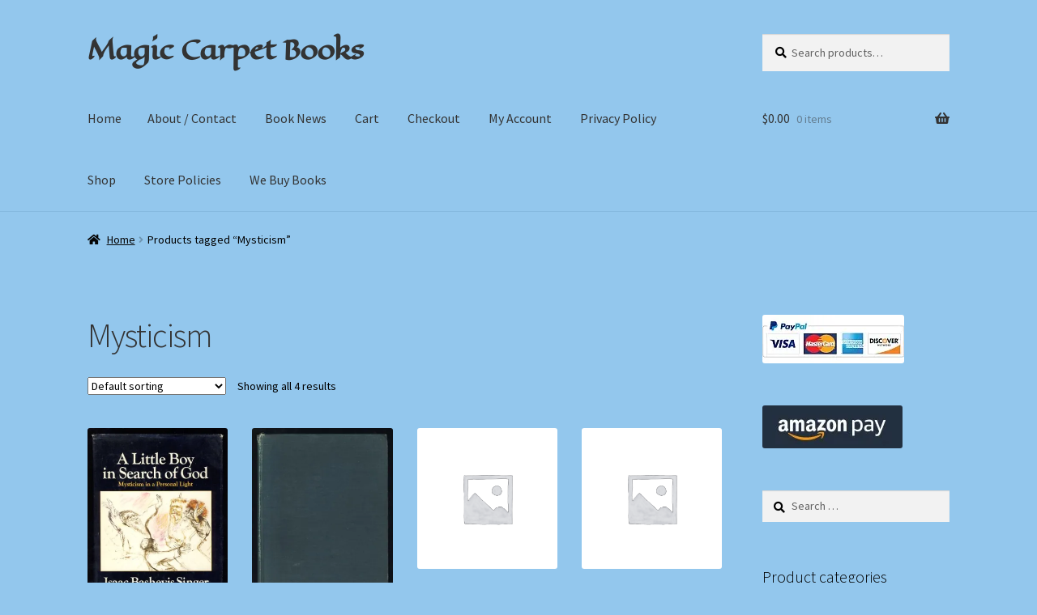

--- FILE ---
content_type: text/html; charset=UTF-8
request_url: https://magiccarpetbooks.com/product-tag/mysticism
body_size: 29821
content:
<!doctype html>
<html lang="en-US">
<head>
<meta charset="UTF-8">
<meta name="viewport" content="width=device-width, initial-scale=1">
<link rel="profile" href="http://gmpg.org/xfn/11">
<link rel="pingback" href="https://magiccarpetbooks.com/xmlrpc.php">

<style id="jetpack-boost-critical-css">@media all{@font-face{font-family:eagle-lake;font-display:auto}.site-title{font-family:eagle-lake!important}.woocommerce ul.products li.product{position:relative}button.pswp__button{box-shadow:none!important;background-image:url(https://magiccarpetbooks.com/wp-content/plugins/woocommerce/assets/css/photoswipe/default-skin/default-skin.png)!important}button.pswp__button,button.pswp__button--arrow--left::before,button.pswp__button--arrow--right::before{background-color:transparent!important}button.pswp__button--arrow--left,button.pswp__button--arrow--right{background-image:none!important}.pswp{display:none;position:absolute;width:100%;height:100%;left:0;top:0;overflow:hidden;-ms-touch-action:none;touch-action:none;z-index:1500;-webkit-text-size-adjust:100%;-webkit-backface-visibility:hidden;outline:0}.pswp *{-webkit-box-sizing:border-box;box-sizing:border-box}.pswp__bg{position:absolute;left:0;top:0;width:100%;height:100%;background:#000;opacity:0;-webkit-transform:translateZ(0);transform:translateZ(0);-webkit-backface-visibility:hidden;will-change:opacity}.pswp__scroll-wrap{position:absolute;left:0;top:0;width:100%;height:100%;overflow:hidden}.pswp__container{-ms-touch-action:none;touch-action:none;position:absolute;left:0;right:0;top:0;bottom:0}.pswp__container{-webkit-touch-callout:none}.pswp__bg{will-change:opacity}.pswp__container{-webkit-backface-visibility:hidden}.pswp__item{position:absolute;left:0;right:0;top:0;bottom:0;overflow:hidden}.pswp__button{width:44px;height:44px;position:relative;background:0 0;overflow:visible;-webkit-appearance:none;display:block;border:0;padding:0;margin:0;float:left;opacity:.75;-webkit-box-shadow:none;box-shadow:none}.pswp__button,.pswp__button--arrow--left:before,.pswp__button--arrow--right:before{background:url(https://magiccarpetbooks.com/wp-content/plugins/woocommerce/assets/css/photoswipe/default-skin/default-skin.png) 0 0 no-repeat;background-size:264px 88px;width:44px;height:44px}.pswp__button--close{background-position:0-44px}.pswp__button--share{background-position:-44px -44px}.pswp__button--fs{display:none}.pswp__button--zoom{display:none;background-position:-88px 0}.pswp__button--arrow--left,.pswp__button--arrow--right{background:0 0;top:50%;margin-top:-50px;width:70px;height:100px;position:absolute}.pswp__button--arrow--left{left:0}.pswp__button--arrow--right{right:0}.pswp__button--arrow--left:before,.pswp__button--arrow--right:before{content:"";top:35px;background-color:rgba(0,0,0,.3);height:30px;width:32px;position:absolute}.pswp__button--arrow--left:before{left:6px;background-position:-138px -44px}.pswp__button--arrow--right:before{right:6px;background-position:-94px -44px}.pswp__share-modal{display:block;background:rgba(0,0,0,.5);width:100%;height:100%;top:0;left:0;padding:10px;position:absolute;z-index:1600;opacity:0;-webkit-backface-visibility:hidden;will-change:opacity}.pswp__share-modal--hidden{display:none}.pswp__share-tooltip{z-index:1620;position:absolute;background:#fff;top:56px;border-radius:2px;display:block;width:auto;right:44px;-webkit-box-shadow:0 2px 5px rgba(0,0,0,.25);box-shadow:0 2px 5px rgba(0,0,0,.25);-webkit-transform:translateY(6px);-ms-transform:translateY(6px);transform:translateY(6px);-webkit-backface-visibility:hidden;will-change:transform}.pswp__counter{position:relative;left:0;top:0;height:44px;font-size:13px;line-height:44px;color:#fff;opacity:.75;padding:0 10px;margin-inline-end:auto}.pswp__caption{position:absolute;left:0;bottom:0;width:100%;min-height:44px}.pswp__caption__center{text-align:left;max-width:420px;margin:0 auto;font-size:13px;padding:10px;line-height:20px;color:#ccc}.pswp__preloader{width:44px;height:44px;position:absolute;top:0;left:50%;margin-left:-22px;opacity:0;will-change:opacity;direction:ltr}.pswp__preloader__icn{width:20px;height:20px;margin:12px}@media screen and (max-width:1024px){.pswp__preloader{position:relative;left:auto;top:auto;margin:0;float:right}}.pswp__ui{-webkit-font-smoothing:auto;visibility:visible;opacity:1;z-index:1550}.pswp__top-bar{position:absolute;left:0;top:0;height:44px;width:100%;display:flex;justify-content:flex-end}.pswp__caption,.pswp__top-bar{-webkit-backface-visibility:hidden;will-change:opacity}.pswp__caption,.pswp__top-bar{background-color:rgba(0,0,0,.5)}.pswp__ui--hidden .pswp__button--arrow--left,.pswp__ui--hidden .pswp__button--arrow--right,.pswp__ui--hidden .pswp__caption,.pswp__ui--hidden .pswp__top-bar{opacity:.001}html{font-family:sans-serif;-ms-text-size-adjust:100%;-webkit-text-size-adjust:100%}body{margin:0}header,main,nav{display:block}a{background-color:#fff0}h1{font-size:2em;margin:.67em 0}mark{background:#ff0;color:#000}img{border:0}button,input,select{color:inherit;font:inherit;margin:0}button{overflow:visible}button,select{text-transform:none}button,input[type=submit]{-webkit-appearance:button}input{line-height:normal}input[type=search]{-webkit-appearance:textfield;box-sizing:content-box}input[type=search]::-webkit-search-cancel-button{-webkit-appearance:none}body{-ms-word-wrap:break-word;word-wrap:break-word}body,button,input{color:#43454b;font-family:"Source Sans Pro",HelveticaNeue-Light,"Helvetica Neue Light","Helvetica Neue",Helvetica,Arial,"Lucida Grande",sans-serif;line-height:1.618;text-rendering:optimizeLegibility;font-weight:400}select{color:initial;font-family:"Source Sans Pro",HelveticaNeue-Light,"Helvetica Neue Light","Helvetica Neue",Helvetica,Arial,"Lucida Grande",sans-serif;max-width:100%}h1,h2{clear:both;font-weight:300;margin:0 0 .5407911001em;color:#131315}h1{font-size:2.617924em;line-height:1.214;letter-spacing:-1px}.beta,h2{font-size:2em;line-height:1.214}.gamma{font-size:1.618em}.beta,.gamma{display:block}p{margin:0 0 1.41575em}ul{margin:0 0 1.41575em 3em;padding:0}ul{list-style:disc}mark{text-decoration:none;font-weight:600;background:#fff0}img{height:auto;max-width:100%;display:block;border-radius:3px}a{color:#2c2d33;text-decoration:none}*{box-sizing:border-box}body{background-color:#fff;overflow-x:hidden}.site{overflow-x:hidden}.site-header{background-color:#2c2d33;padding-top:1.618em;padding-bottom:1.618em;color:#9aa0a7;background-position:center center;position:relative;z-index:999;border-bottom:1px solid #fff0}.site-header .widget{margin-bottom:0}.site-branding{float:left;margin-bottom:0;width:calc(100% - 120px)}.site-branding .site-title{font-size:2em;letter-spacing:-1px;margin:0}.site-branding .site-title a{font-weight:700}.site-main{margin-bottom:2.617924em}.site-content{outline:0}.site-footer a{color:#2c2d33;text-decoration:underline}.screen-reader-text{border:0;clip:rect(1px,1px,1px,1px);clip-path:inset(50%);height:1px;margin:-1px;overflow:hidden;padding:0;position:absolute;width:1px;word-wrap:normal!important}.site-content::after,.site-content::before,.site-header::after,.site-header::before{content:"";display:table}.site-content::after,.site-header::after{clear:both}form{margin-bottom:1.618em}button,input,select{font-size:100%;margin:0}button,input[type=submit]{border:0;border-radius:0;background:0 0;background-color:#43454b;border-color:#43454b;color:#fff;padding:.6180469716em 1.41575em;text-decoration:none;font-weight:600;text-shadow:none;display:inline-block;-webkit-appearance:none}button::after,input[type=submit]::after{display:none}input[type=search]{box-sizing:border-box}input[type=search]::placeholder{color:#616161}input[type=search]{padding:.6180469716em;background-color:#f2f2f2;color:#43454b;border:0;-webkit-appearance:none;box-sizing:border-box;font-weight:400;box-shadow:inset 0 1px 1px rgb(0 0 0/.125)}label{font-weight:400}button.menu-toggle{text-align:left;float:right;position:relative;border:2px solid #fff0;box-shadow:none;border-radius:2px;background-image:none;padding:.6180469716em .875em .6180469716em 2.617924em;font-size:.875em;max-width:120px}button.menu-toggle span::before,button.menu-toggle::after,button.menu-toggle::before{content:"";display:block;height:2px;width:14px;position:absolute;top:50%;left:1em;margin-top:-1px;border-radius:3px}button.menu-toggle::before{transform:translateY(-4px)}button.menu-toggle::after{transform:translateY(4px)}.main-navigation::after,.main-navigation::before{content:"";display:table}.main-navigation::after{clear:both}.main-navigation div.menu{display:none}.main-navigation div.menu:last-child{display:block}.main-navigation .menu{clear:both}.main-navigation div.menu>ul:not(.nav-menu){overflow:hidden;max-height:0}.main-navigation ul{margin-left:0;list-style:none;margin-bottom:0}.main-navigation ul li a{padding:.875em 0;display:block}.woocommerce-pagination{padding:1em 0;border:1px solid rgb(0 0 0/.05);border-width:1px 0;text-align:center;clear:both}.woocommerce-pagination ul.page-numbers::after,.woocommerce-pagination ul.page-numbers::before{content:"";display:table}.woocommerce-pagination ul.page-numbers::after{clear:both}.woocommerce-pagination .page-numbers{list-style:none;margin:0;vertical-align:middle}.woocommerce-pagination .page-numbers li{display:inline-block}.woocommerce-pagination .page-numbers li .page-numbers{border-left-width:0;display:inline-block;padding:.3342343017em .875em;background-color:rgb(0 0 0/.025);color:#43454b}.woocommerce-pagination .page-numbers li .page-numbers.current{background-color:#2c2d33;border-color:#2c2d33}.woocommerce-pagination .page-numbers li .page-numbers.dots{background-color:#fff0}.woocommerce-pagination .page-numbers li .page-numbers.next{padding-left:1em;padding-right:1em}.widget{margin:0 0 3.706325903em}.widget .widget-title{font-size:1.41575em;letter-spacing:0;border-bottom:1px solid rgb(0 0 0/.05);padding:0 0 1em;margin-bottom:1em;font-weight:300}.widget ul{margin-left:0;list-style:none}.widget-area .widget{font-size:.875em;font-weight:400}.widget-area .widget a{font-weight:600;text-decoration:underline}.widget_product_search form:not(.wp-block-search),.widget_search form:not(.wp-block-search){position:relative}.widget_product_search form:not(.wp-block-search) input[type=search],.widget_search form:not(.wp-block-search) input[type=search]{width:100%}.widget_product_search form:not(.wp-block-search) button[type=submit],.widget_search form:not(.wp-block-search) input[type=submit]{border:0;clip:rect(1px,1px,1px,1px);clip-path:inset(50%);height:1px;margin:-1px;overflow:hidden;padding:0;position:absolute;width:1px;word-wrap:normal!important;top:0;left:0}.widget_product_categories ul{margin:0}.widget_product_categories ul li{list-style:none;margin-bottom:1em;line-height:1.41575em}@media (min-width:768px){.site-header{padding-top:2.617924em;padding-bottom:0}.site-header .site-branding{display:block;width:100%;float:left;margin-left:0;margin-right:0;clear:both}.woocommerce-active .site-header .site-branding{width:73.9130434783%;float:left;margin-right:4.347826087%}.woocommerce-active .site-header .site-search{width:21.7391304348%;float:right;margin-right:0;clear:none}.woocommerce-active .site-header .main-navigation{width:73.9130434783%;float:left;margin-right:4.347826087%;clear:both}.woocommerce-active .site-header .site-header-cart{width:21.7391304348%;float:right;margin-right:0;margin-bottom:0}.site-branding,.site-header-cart,.site-search{margin-bottom:1.41575em}.col-full{max-width:66.4989378333em;margin-left:auto;margin-right:auto;padding:0 2.617924em;box-sizing:content-box}.col-full::after,.col-full::before{content:"";display:table}.col-full::after{clear:both}.col-full:after{content:" ";display:block;clear:both}.site-content::after,.site-content::before{content:"";display:table}.site-content::after{clear:both}.content-area{width:73.9130434783%;float:left;margin-right:4.347826087%}.widget-area{width:21.7391304348%;float:right;margin-right:0}.right-sidebar .content-area{width:73.9130434783%;float:left;margin-right:4.347826087%}.right-sidebar .widget-area{width:21.7391304348%;float:right;margin-right:0}.content-area,.widget-area{margin-bottom:2.617924em}.menu-toggle{display:none}.main-navigation{clear:both;display:block;width:100%}.main-navigation ul{list-style:none;margin:0;padding-left:0;display:block}.main-navigation ul li{position:relative;display:inline-block;text-align:left}.main-navigation ul li a{display:block}.main-navigation ul li a::before{display:none}.storefront-primary-navigation{clear:both}.storefront-primary-navigation::after,.storefront-primary-navigation::before{content:"";display:table}.storefront-primary-navigation::after{clear:both}.main-navigation div.menu{display:block}.main-navigation a{padding:0 1em 2.2906835em}}@media (max-width:66.4989378333em){.col-full{margin-left:2.617924em;margin-right:2.617924em;padding:0}}@media (max-width:568px){.col-full{margin-left:1.41575em;margin-right:1.41575em;padding:0}}@font-face{font-family:"Font Awesome 5 Free";font-style:normal;font-weight:900;font-display:block}.site-search .widget_product_search form input[type=search]{padding-left:2.617924em}.widget_product_search form:not(.wp-block-search)::before,.widget_search form:not(.wp-block-search)::before{-webkit-font-smoothing:antialiased;-moz-osx-font-smoothing:grayscale;display:inline-block;font-style:normal;font-variant:normal;font-weight:400;line-height:1;font-family:"Font Awesome 5 Free";font-weight:900;line-height:inherit;vertical-align:baseline;content:"";position:absolute;top:1em;left:1em;line-height:1}.widget_product_search form:not(.wp-block-search) input[type=search],.widget_search form:not(.wp-block-search) input[type=search]{padding-left:2.617924em}.storefront-handheld-footer-bar ul li>a::before{-webkit-font-smoothing:antialiased;-moz-osx-font-smoothing:grayscale;display:inline-block;font-style:normal;font-variant:normal;font-weight:400;line-height:1;font-family:"Font Awesome 5 Free";font-weight:900;line-height:inherit;vertical-align:baseline;position:absolute;top:0;left:0;right:0;bottom:0;text-align:center;line-height:2.618046972;font-size:1.618em;text-indent:0;display:block}.storefront-handheld-footer-bar ul li.search>a::before{content:""}.storefront-handheld-footer-bar ul li.my-account>a::before{content:""}.storefront-handheld-footer-bar ul li.cart>a::before{content:""}.woocommerce-breadcrumb a:first-of-type::before{-webkit-font-smoothing:antialiased;-moz-osx-font-smoothing:grayscale;display:inline-block;font-style:normal;font-variant:normal;font-weight:400;line-height:1;font-family:"Font Awesome 5 Free";font-weight:900;line-height:inherit;vertical-align:baseline;content:"";margin-right:.5407911001em}.widget_product_categories ul{margin:0}.widget_product_categories ul li{padding-left:1.618em}.widget_product_categories ul li::before{-webkit-font-smoothing:antialiased;-moz-osx-font-smoothing:grayscale;display:inline-block;font-style:normal;font-variant:normal;font-weight:400;line-height:1;font-family:"Font Awesome 5 Free";font-weight:900;line-height:inherit;vertical-align:baseline;margin-right:.5407911001em;display:block;float:left;opacity:.35;margin-left:-1.618em;width:1em}.widget_product_categories ul li::before{-webkit-font-smoothing:antialiased;-moz-osx-font-smoothing:grayscale;display:inline-block;font-style:normal;font-variant:normal;font-weight:400;line-height:1;font-family:"Font Awesome 5 Free";font-weight:900;line-height:inherit;vertical-align:baseline;content:""}.woocommerce-pagination .next{text-indent:-9999px;position:relative;overflow:hidden}.woocommerce-pagination .next::after{-webkit-font-smoothing:antialiased;-moz-osx-font-smoothing:grayscale;display:inline-block;font-style:normal;font-variant:normal;font-weight:400;line-height:1;font-family:"Font Awesome 5 Free";font-weight:900;line-height:inherit;vertical-align:baseline;content:"";text-indent:0;position:absolute;top:50%;left:50%;transform:translateX(-50%) translateY(-50%)}.woocommerce-pagination .next::after{content:""}.woocommerce-breadcrumb .breadcrumb-separator{text-indent:-9999px;position:relative;display:inline-block;padding:0 6.8535260698em}.woocommerce-breadcrumb .breadcrumb-separator::after{-webkit-font-smoothing:antialiased;-moz-osx-font-smoothing:grayscale;display:inline-block;font-style:normal;font-variant:normal;font-weight:400;line-height:1;font-family:"Font Awesome 5 Free";font-weight:900;line-height:inherit;vertical-align:baseline;content:"";display:block;font-size:.875em;text-indent:0;line-height:initial;position:absolute;top:50%;left:50%;width:1em;height:1em;transform:translateX(-50%) translateY(-50%);text-align:center;opacity:.25}@media (min-width:768px){.site-header-cart .cart-contents::after{-webkit-font-smoothing:antialiased;-moz-osx-font-smoothing:grayscale;display:inline-block;font-style:normal;font-variant:normal;font-weight:400;line-height:1;font-family:"Font Awesome 5 Free";font-weight:900;line-height:inherit;vertical-align:baseline;content:"";height:1em;float:right;line-height:1.618}}.woocommerce-active .site-branding{float:left}.site-header-cart{list-style-type:none;margin-left:0;padding:0;margin-bottom:0}.site-header-cart .cart-contents{display:none}.site-header-cart .widget_shopping_cart{display:none}.site-search{font-size:.875em;clear:both;display:none}.site-search .widget_product_search input[type=search]{padding:1em 1.41575em;line-height:1}.site-search .widget_product_search form::before{top:1.15em;left:1.15em}.storefront-handheld-footer-bar{position:fixed;bottom:0;left:0;right:0;border-top:1px solid rgb(255 255 255/.2);box-shadow:0 0 6px rgb(0 0 0/.7);z-index:9999}.storefront-handheld-footer-bar::after,.storefront-handheld-footer-bar::before{content:"";display:table}.storefront-handheld-footer-bar::after{clear:both}.storefront-handheld-footer-bar ul{margin:0}.storefront-handheld-footer-bar ul li{display:inline-block;float:left;text-align:center}.storefront-handheld-footer-bar ul li:last-child>a{border-right:0}.storefront-handheld-footer-bar ul li>a{height:4.235801032em;display:block;position:relative;text-indent:-9999px;z-index:999;border-right:1px solid rgb(255 255 255/.2);overflow:hidden}.storefront-handheld-footer-bar ul li.search .site-search{position:absolute;bottom:-2em;left:0;right:0;padding:1em;z-index:1;display:block}.storefront-handheld-footer-bar ul li.search .site-search,.storefront-handheld-footer-bar ul li.search .widget,.storefront-handheld-footer-bar ul li.search form{margin-bottom:0}.storefront-handheld-footer-bar ul li.cart .count{text-indent:0;display:block;width:2em;height:2em;line-height:2;box-sizing:content-box;font-size:.75em;position:absolute;top:.875em;left:50%;border-radius:100%;border:1px solid}.storefront-handheld-footer-bar ul.columns-3 li{width:33.33333%}ul.products::after,ul.products::before{content:"";display:table}ul.products::after{clear:both}ul.products{margin-left:0;margin-bottom:0;clear:both}ul.products li.product{list-style:none;margin-left:0;margin-bottom:4.235801032em;text-align:center;position:relative}ul.products li.product .woocommerce-loop-category__title{font-weight:400;margin-bottom:.5407911001em}ul.products li.product .woocommerce-loop-category__title{font-size:1rem}ul.products li.product img{display:block;margin:0 auto 1.618em}ul.products li.product.product-category img{margin-bottom:1.618em}.storefront-breadcrumb{margin:0 0 1.618em;padding:1em 0}.woocommerce-breadcrumb{font-size:.875em}.woocommerce-breadcrumb a{text-decoration:underline}.woocommerce-breadcrumb .breadcrumb-separator{display:inline-block;padding:0 .5407911001em}.storefront-sorting{font-size:.875em;margin-bottom:2.617924em}@media (min-width:768px){.storefront-handheld-footer-bar{display:none}.storefront-breadcrumb{padding:1.41575em 0;margin:0 0 3.706325903em}.site-header-cart{position:relative}.site-header-cart .cart-contents{padding:1.618em 0;display:block;position:relative;background-color:#fff0;height:auto;width:auto;text-indent:0}.site-header-cart .cart-contents .amount{margin-right:.327em}.site-header-cart .cart-contents .count{font-weight:400;opacity:.5;font-size:.875em}.site-header-cart .cart-contents span{display:inline}.site-header-cart .widget_shopping_cart{position:absolute;top:100%;width:100%;z-index:999999;font-size:.875em;left:-999em;display:block}.site-search{display:block}.site-search form{margin:0}ul.products li.product{clear:none;width:100%;float:left;font-size:.875em}ul.products li.product.first{clear:both!important}ul.products li.product.last{margin-right:0!important}.site-main ul.products li.product{width:29.4117647059%;float:left;margin-right:5.8823529412%}.site-main ul.products.columns-4 li.product{width:22.05%;margin-right:3.8%}.storefront-sorting{margin-bottom:2.617924em}.storefront-sorting::after,.storefront-sorting::before{content:"";display:table}.storefront-sorting::after{clear:both}.storefront-sorting select{width:auto}.woocommerce-result-count{float:left;position:relative;margin-bottom:0;padding:.327em 0}.woocommerce-ordering{float:left;margin-right:1em;margin-bottom:0;padding:.327em 0}.woocommerce-pagination{float:right;border:0;clear:none;padding:0;margin-bottom:0}}}@media all{.screen-reader-text{clip:rect(1px,1px,1px,1px);word-wrap:normal!important;border:0;clip-path:inset(50%);height:1px;margin:-1px;overflow:hidden;overflow-wrap:normal!important;padding:0;position:absolute!important;width:1px}}</style><title>Mysticism &#8211; Magic Carpet Books</title>
	<script type="text/javascript">function theChampLoadEvent(e){var t=window.onload;if(typeof window.onload!="function"){window.onload=e}else{window.onload=function(){t();e()}}}</script>
		<script type="text/javascript">var theChampDefaultLang = 'en_US', theChampCloseIconPath = 'https://magiccarpetbooks.com/wp-content/plugins/super-socializer/images/close.png';</script>
		<script>var theChampSiteUrl = 'https://magiccarpetbooks.com', theChampVerified = 0, theChampEmailPopup = 0, heateorSsMoreSharePopupSearchText = 'Search';</script>
			<script>var theChampLoadingImgPath = 'https://magiccarpetbooks.com/wp-content/plugins/super-socializer/images/ajax_loader.gif'; var theChampAjaxUrl = 'https://magiccarpetbooks.com/wp-admin/admin-ajax.php'; var theChampRedirectionUrl = 'https://magiccarpetbooks.com/product-tag/mysticism'; var theChampRegRedirectionUrl = 'https://magiccarpetbooks.com/product-tag/mysticism'; </script>
				<script> var theChampFBKey = '', theChampSameTabLogin = '1', theChampVerified = 0; var theChampAjaxUrl = 'https://magiccarpetbooks.com/wp-admin/admin-ajax.php'; var theChampPopupTitle = ''; var theChampEmailPopup = 0; var theChampEmailAjaxUrl = 'https://magiccarpetbooks.com/wp-admin/admin-ajax.php'; var theChampEmailPopupTitle = ''; var theChampEmailPopupErrorMsg = ''; var theChampEmailPopupUniqueId = ''; var theChampEmailPopupVerifyMessage = ''; var theChampSteamAuthUrl = ""; var theChampCurrentPageUrl = 'https%3A%2F%2Fmagiccarpetbooks.com%2Fproduct-tag%2Fmysticism';  var heateorMSEnabled = 0, theChampTwitterAuthUrl = theChampSiteUrl + "?SuperSocializerAuth=Twitter&super_socializer_redirect_to=" + theChampCurrentPageUrl, theChampLineAuthUrl = theChampSiteUrl + "?SuperSocializerAuth=Line&super_socializer_redirect_to=" + theChampCurrentPageUrl, theChampLiveAuthUrl = theChampSiteUrl + "?SuperSocializerAuth=Live&super_socializer_redirect_to=" + theChampCurrentPageUrl, theChampFacebookAuthUrl = theChampSiteUrl + "?SuperSocializerAuth=Facebook&super_socializer_redirect_to=" + theChampCurrentPageUrl, theChampYahooAuthUrl = theChampSiteUrl + "?SuperSocializerAuth=Yahoo&super_socializer_redirect_to=" + theChampCurrentPageUrl, theChampGoogleAuthUrl = theChampSiteUrl + "?SuperSocializerAuth=Google&super_socializer_redirect_to=" + theChampCurrentPageUrl, theChampYoutubeAuthUrl = theChampSiteUrl + "?SuperSocializerAuth=Youtube&super_socializer_redirect_to=" + theChampCurrentPageUrl, theChampVkontakteAuthUrl = theChampSiteUrl + "?SuperSocializerAuth=Vkontakte&super_socializer_redirect_to=" + theChampCurrentPageUrl, theChampLinkedinAuthUrl = theChampSiteUrl + "?SuperSocializerAuth=Linkedin&super_socializer_redirect_to=" + theChampCurrentPageUrl, theChampInstagramAuthUrl = theChampSiteUrl + "?SuperSocializerAuth=Instagram&super_socializer_redirect_to=" + theChampCurrentPageUrl, theChampWordpressAuthUrl = theChampSiteUrl + "?SuperSocializerAuth=Wordpress&super_socializer_redirect_to=" + theChampCurrentPageUrl, theChampDribbbleAuthUrl = theChampSiteUrl + "?SuperSocializerAuth=Dribbble&super_socializer_redirect_to=" + theChampCurrentPageUrl, theChampGithubAuthUrl = theChampSiteUrl + "?SuperSocializerAuth=Github&super_socializer_redirect_to=" + theChampCurrentPageUrl, theChampSpotifyAuthUrl = theChampSiteUrl + "?SuperSocializerAuth=Spotify&super_socializer_redirect_to=" + theChampCurrentPageUrl, theChampKakaoAuthUrl = theChampSiteUrl + "?SuperSocializerAuth=Kakao&super_socializer_redirect_to=" + theChampCurrentPageUrl, theChampTwitchAuthUrl = theChampSiteUrl + "?SuperSocializerAuth=Twitch&super_socializer_redirect_to=" + theChampCurrentPageUrl, theChampRedditAuthUrl = theChampSiteUrl + "?SuperSocializerAuth=Reddit&super_socializer_redirect_to=" + theChampCurrentPageUrl, theChampDisqusAuthUrl = theChampSiteUrl + "?SuperSocializerAuth=Disqus&super_socializer_redirect_to=" + theChampCurrentPageUrl, theChampDropboxAuthUrl = theChampSiteUrl + "?SuperSocializerAuth=Dropbox&super_socializer_redirect_to=" + theChampCurrentPageUrl, theChampFoursquareAuthUrl = theChampSiteUrl + "?SuperSocializerAuth=Foursquare&super_socializer_redirect_to=" + theChampCurrentPageUrl, theChampAmazonAuthUrl = theChampSiteUrl + "?SuperSocializerAuth=Amazon&super_socializer_redirect_to=" + theChampCurrentPageUrl, theChampStackoverflowAuthUrl = theChampSiteUrl + "?SuperSocializerAuth=Stackoverflow&super_socializer_redirect_to=" + theChampCurrentPageUrl, theChampDiscordAuthUrl = theChampSiteUrl + "?SuperSocializerAuth=Discord&super_socializer_redirect_to=" + theChampCurrentPageUrl, theChampMailruAuthUrl = theChampSiteUrl + "?SuperSocializerAuth=Mailru&super_socializer_redirect_to=" + theChampCurrentPageUrl, theChampYandexAuthUrl = theChampSiteUrl + "?SuperSocializerAuth=Yandex&super_socializer_redirect_to=" + theChampCurrentPageUrl; theChampOdnoklassnikiAuthUrl = theChampSiteUrl + "?SuperSocializerAuth=Odnoklassniki&super_socializer_redirect_to=" + theChampCurrentPageUrl;</script>
				<script> var theChampSharingAjaxUrl = 'https://magiccarpetbooks.com/wp-admin/admin-ajax.php', heateorSsFbMessengerAPI = 'https://www.facebook.com/dialog/send?app_id=595489497242932&display=popup&link=%encoded_post_url%&redirect_uri=%encoded_post_url%',heateorSsWhatsappShareAPI = 'web', heateorSsUrlCountFetched = [], heateorSsSharesText = 'Shares', heateorSsShareText = 'Share', theChampPluginIconPath = 'https://magiccarpetbooks.com/wp-content/plugins/super-socializer/images/logo.png', theChampSaveSharesLocally = 0, theChampHorizontalSharingCountEnable = 0, theChampVerticalSharingCountEnable = 0, theChampSharingOffset = -10, theChampCounterOffset = -10, theChampMobileStickySharingEnabled = 0, heateorSsCopyLinkMessage = "Link copied.";
		var heateorSsHorSharingShortUrl = "https://magiccarpetbooks.com/product/a-little-boy-in-search-of-god-mysticism-in-a-personal-light";var heateorSsVerticalSharingShortUrl = "https://magiccarpetbooks.com/product/a-little-boy-in-search-of-god-mysticism-in-a-personal-light";		</script>
			<style type="text/css">
						.the_champ_button_instagram span.the_champ_svg,a.the_champ_instagram span.the_champ_svg{background:radial-gradient(circle at 30% 107%,#fdf497 0,#fdf497 5%,#fd5949 45%,#d6249f 60%,#285aeb 90%)}
					.the_champ_horizontal_sharing .the_champ_svg,.heateor_ss_standard_follow_icons_container .the_champ_svg{
					color: #fff;
				border-width: 0px;
		border-style: solid;
		border-color: transparent;
	}
		.the_champ_horizontal_sharing .theChampTCBackground{
		color:#666;
	}
		.the_champ_horizontal_sharing span.the_champ_svg:hover,.heateor_ss_standard_follow_icons_container span.the_champ_svg:hover{
				border-color: transparent;
	}
		.the_champ_vertical_sharing span.the_champ_svg,.heateor_ss_floating_follow_icons_container span.the_champ_svg{
					color: #fff;
				border-width: 0px;
		border-style: solid;
		border-color: transparent;
	}
		.the_champ_vertical_sharing .theChampTCBackground{
		color:#666;
	}
		.the_champ_vertical_sharing span.the_champ_svg:hover,.heateor_ss_floating_follow_icons_container span.the_champ_svg:hover{
						border-color: transparent;
		}
	@media screen and (max-width:783px){.the_champ_vertical_sharing{display:none!important}}</style>
	<meta name='robots' content='max-image-preview:large' />
<!-- Jetpack Site Verification Tags -->
<meta name="google-site-verification" content="Y3uUUk1kzm82-dCNFRRt47Wp8mswgHxcmB-a--iZ1zE" />
<script>window._wca = window._wca || [];</script>
<link rel='dns-prefetch' href='//cdnjs.cloudflare.com' />
<link rel='dns-prefetch' href='//stats.wp.com' />
<link rel='dns-prefetch' href='//capi-automation.s3.us-east-2.amazonaws.com' />
<link rel='dns-prefetch' href='//fonts.googleapis.com' />
<link rel='preconnect' href='//i0.wp.com' />
<link rel='preconnect' href='//c0.wp.com' />
<link rel="alternate" type="application/rss+xml" title="Magic Carpet Books &raquo; Feed" href="https://magiccarpetbooks.com/feed" />
<link rel="alternate" type="application/rss+xml" title="Magic Carpet Books &raquo; Mysticism Tag Feed" href="https://magiccarpetbooks.com/product-tag/mysticism/feed" />
<noscript><link rel='stylesheet' id='all-css-b31d87e1022ce892a64a203586342ae6' href='https://magiccarpetbooks.com/wp-content/boost-cache/static/98ffd7648e.min.css' type='text/css' media='all' /></noscript><link data-media="all" onload="this.media=this.dataset.media; delete this.dataset.media; this.removeAttribute( &apos;onload&apos; );" rel='stylesheet' id='all-css-b31d87e1022ce892a64a203586342ae6' href='https://magiccarpetbooks.com/wp-content/boost-cache/static/98ffd7648e.min.css' type='text/css' media="not all" />
<style id='storefront-gutenberg-blocks-inline-css'>

				.wp-block-button__link:not(.has-text-color) {
					color: #333333;
				}

				.wp-block-button__link:not(.has-text-color):hover,
				.wp-block-button__link:not(.has-text-color):focus,
				.wp-block-button__link:not(.has-text-color):active {
					color: #333333;
				}

				.wp-block-button__link:not(.has-background) {
					background-color: #eeeeee;
				}

				.wp-block-button__link:not(.has-background):hover,
				.wp-block-button__link:not(.has-background):focus,
				.wp-block-button__link:not(.has-background):active {
					border-color: #d5d5d5;
					background-color: #d5d5d5;
				}

				.wc-block-grid__products .wc-block-grid__product .wp-block-button__link {
					background-color: #eeeeee;
					border-color: #eeeeee;
					color: #333333;
				}

				.wp-block-quote footer,
				.wp-block-quote cite,
				.wp-block-quote__citation {
					color: #000000;
				}

				.wp-block-pullquote cite,
				.wp-block-pullquote footer,
				.wp-block-pullquote__citation {
					color: #000000;
				}

				.wp-block-image figcaption {
					color: #000000;
				}

				.wp-block-separator.is-style-dots::before {
					color: #333333;
				}

				.wp-block-file a.wp-block-file__button {
					color: #333333;
					background-color: #eeeeee;
					border-color: #eeeeee;
				}

				.wp-block-file a.wp-block-file__button:hover,
				.wp-block-file a.wp-block-file__button:focus,
				.wp-block-file a.wp-block-file__button:active {
					color: #333333;
					background-color: #d5d5d5;
				}

				.wp-block-code,
				.wp-block-preformatted pre {
					color: #000000;
				}

				.wp-block-table:not( .has-background ):not( .is-style-stripes ) tbody tr:nth-child(2n) td {
					background-color: #91c5eb;
				}

				.wp-block-cover .wp-block-cover__inner-container h1:not(.has-text-color),
				.wp-block-cover .wp-block-cover__inner-container h2:not(.has-text-color),
				.wp-block-cover .wp-block-cover__inner-container h3:not(.has-text-color),
				.wp-block-cover .wp-block-cover__inner-container h4:not(.has-text-color),
				.wp-block-cover .wp-block-cover__inner-container h5:not(.has-text-color),
				.wp-block-cover .wp-block-cover__inner-container h6:not(.has-text-color) {
					color: #000000;
				}

				div.wc-block-components-price-slider__range-input-progress,
				.rtl .wc-block-components-price-slider__range-input-progress {
					--range-color: #7f54b3;
				}

				/* Target only IE11 */
				@media all and (-ms-high-contrast: none), (-ms-high-contrast: active) {
					.wc-block-components-price-slider__range-input-progress {
						background: #7f54b3;
					}
				}

				.wc-block-components-button:not(.is-link) {
					background-color: #333333;
					color: #ffffff;
				}

				.wc-block-components-button:not(.is-link):hover,
				.wc-block-components-button:not(.is-link):focus,
				.wc-block-components-button:not(.is-link):active {
					background-color: #1a1a1a;
					color: #ffffff;
				}

				.wc-block-components-button:not(.is-link):disabled {
					background-color: #333333;
					color: #ffffff;
				}

				.wc-block-cart__submit-container {
					background-color: #93c7ed;
				}

				.wc-block-cart__submit-container::before {
					color: rgba(112,164,202,0.5);
				}

				.wc-block-components-order-summary-item__quantity {
					background-color: #93c7ed;
					border-color: #000000;
					box-shadow: 0 0 0 2px #93c7ed;
					color: #000000;
				}
			
/*# sourceURL=storefront-gutenberg-blocks-inline-css */
</style>
<style id='storefront-style-inline-css'>

			.main-navigation ul li a,
			.site-title a,
			ul.menu li a,
			.site-branding h1 a,
			button.menu-toggle,
			button.menu-toggle:hover,
			.handheld-navigation .dropdown-toggle {
				color: #333333;
			}

			button.menu-toggle,
			button.menu-toggle:hover {
				border-color: #333333;
			}

			.main-navigation ul li a:hover,
			.main-navigation ul li:hover > a,
			.site-title a:hover,
			.site-header ul.menu li.current-menu-item > a {
				color: #747474;
			}

			table:not( .has-background ) th {
				background-color: #8cc0e6;
			}

			table:not( .has-background ) tbody td {
				background-color: #91c5eb;
			}

			table:not( .has-background ) tbody tr:nth-child(2n) td,
			fieldset,
			fieldset legend {
				background-color: #8fc3e9;
			}

			.site-header,
			.secondary-navigation ul ul,
			.main-navigation ul.menu > li.menu-item-has-children:after,
			.secondary-navigation ul.menu ul,
			.storefront-handheld-footer-bar,
			.storefront-handheld-footer-bar ul li > a,
			.storefront-handheld-footer-bar ul li.search .site-search,
			button.menu-toggle,
			button.menu-toggle:hover {
				background-color: #93c7ed;
			}

			p.site-description,
			.site-header,
			.storefront-handheld-footer-bar {
				color: #000000;
			}

			button.menu-toggle:after,
			button.menu-toggle:before,
			button.menu-toggle span:before {
				background-color: #333333;
			}

			h1, h2, h3, h4, h5, h6, .wc-block-grid__product-title {
				color: #333333;
			}

			.widget h1 {
				border-bottom-color: #333333;
			}

			body,
			.secondary-navigation a {
				color: #000000;
			}

			.widget-area .widget a,
			.hentry .entry-header .posted-on a,
			.hentry .entry-header .post-author a,
			.hentry .entry-header .post-comments a,
			.hentry .entry-header .byline a {
				color: #050505;
			}

			a {
				color: #7f54b3;
			}

			a:focus,
			button:focus,
			.button.alt:focus,
			input:focus,
			textarea:focus,
			input[type="button"]:focus,
			input[type="reset"]:focus,
			input[type="submit"]:focus,
			input[type="email"]:focus,
			input[type="tel"]:focus,
			input[type="url"]:focus,
			input[type="password"]:focus,
			input[type="search"]:focus {
				outline-color: #7f54b3;
			}

			button, input[type="button"], input[type="reset"], input[type="submit"], .button, .widget a.button {
				background-color: #eeeeee;
				border-color: #eeeeee;
				color: #333333;
			}

			button:hover, input[type="button"]:hover, input[type="reset"]:hover, input[type="submit"]:hover, .button:hover, .widget a.button:hover {
				background-color: #d5d5d5;
				border-color: #d5d5d5;
				color: #333333;
			}

			button.alt, input[type="button"].alt, input[type="reset"].alt, input[type="submit"].alt, .button.alt, .widget-area .widget a.button.alt {
				background-color: #333333;
				border-color: #333333;
				color: #ffffff;
			}

			button.alt:hover, input[type="button"].alt:hover, input[type="reset"].alt:hover, input[type="submit"].alt:hover, .button.alt:hover, .widget-area .widget a.button.alt:hover {
				background-color: #1a1a1a;
				border-color: #1a1a1a;
				color: #ffffff;
			}

			.pagination .page-numbers li .page-numbers.current {
				background-color: #7aaed4;
				color: #000000;
			}

			#comments .comment-list .comment-content .comment-text {
				background-color: #8cc0e6;
			}

			.site-footer {
				background-color: #93c7ed;
				color: #000000;
			}

			.site-footer a:not(.button):not(.components-button) {
				color: #333333;
			}

			.site-footer .storefront-handheld-footer-bar a:not(.button):not(.components-button) {
				color: #333333;
			}

			.site-footer h1, .site-footer h2, .site-footer h3, .site-footer h4, .site-footer h5, .site-footer h6, .site-footer .widget .widget-title, .site-footer .widget .widgettitle {
				color: #333333;
			}

			.page-template-template-homepage.has-post-thumbnail .type-page.has-post-thumbnail .entry-title {
				color: #000000;
			}

			.page-template-template-homepage.has-post-thumbnail .type-page.has-post-thumbnail .entry-content {
				color: #000000;
			}

			@media screen and ( min-width: 768px ) {
				.secondary-navigation ul.menu a:hover {
					color: #191919;
				}

				.secondary-navigation ul.menu a {
					color: #000000;
				}

				.main-navigation ul.menu ul.sub-menu,
				.main-navigation ul.nav-menu ul.children {
					background-color: #84b8de;
				}

				.site-header {
					border-bottom-color: #84b8de;
				}
			}
/*# sourceURL=storefront-style-inline-css */
</style>
<style id='storefront-woocommerce-style-inline-css'>
@font-face {
				font-family: star;
				src: url(https://magiccarpetbooks.com/wp-content/plugins/woocommerce/assets/fonts/star.eot);
				src:
					url(https://magiccarpetbooks.com/wp-content/plugins/woocommerce/assets/fonts/star.eot?#iefix) format("embedded-opentype"),
					url(https://magiccarpetbooks.com/wp-content/plugins/woocommerce/assets/fonts/star.woff) format("woff"),
					url(https://magiccarpetbooks.com/wp-content/plugins/woocommerce/assets/fonts/star.ttf) format("truetype"),
					url(https://magiccarpetbooks.com/wp-content/plugins/woocommerce/assets/fonts/star.svg#star) format("svg");
				font-weight: 400;
				font-style: normal;
			}
			@font-face {
				font-family: WooCommerce;
				src: url(https://magiccarpetbooks.com/wp-content/plugins/woocommerce/assets/fonts/WooCommerce.eot);
				src:
					url(https://magiccarpetbooks.com/wp-content/plugins/woocommerce/assets/fonts/WooCommerce.eot?#iefix) format("embedded-opentype"),
					url(https://magiccarpetbooks.com/wp-content/plugins/woocommerce/assets/fonts/WooCommerce.woff) format("woff"),
					url(https://magiccarpetbooks.com/wp-content/plugins/woocommerce/assets/fonts/WooCommerce.ttf) format("truetype"),
					url(https://magiccarpetbooks.com/wp-content/plugins/woocommerce/assets/fonts/WooCommerce.svg#WooCommerce) format("svg");
				font-weight: 400;
				font-style: normal;
			}

			a.cart-contents,
			.site-header-cart .widget_shopping_cart a {
				color: #333333;
			}

			a.cart-contents:hover,
			.site-header-cart .widget_shopping_cart a:hover,
			.site-header-cart:hover > li > a {
				color: #747474;
			}

			table.cart td.product-remove,
			table.cart td.actions {
				border-top-color: #93c7ed;
			}

			.storefront-handheld-footer-bar ul li.cart .count {
				background-color: #333333;
				color: #93c7ed;
				border-color: #93c7ed;
			}

			.woocommerce-tabs ul.tabs li.active a,
			ul.products li.product .price,
			.onsale,
			.wc-block-grid__product-onsale,
			.widget_search form:before,
			.widget_product_search form:before {
				color: #000000;
			}

			.woocommerce-breadcrumb a,
			a.woocommerce-review-link,
			.product_meta a {
				color: #050505;
			}

			.wc-block-grid__product-onsale,
			.onsale {
				border-color: #000000;
			}

			.star-rating span:before,
			.quantity .plus, .quantity .minus,
			p.stars a:hover:after,
			p.stars a:after,
			.star-rating span:before,
			#payment .payment_methods li input[type=radio]:first-child:checked+label:before {
				color: #7f54b3;
			}

			.widget_price_filter .ui-slider .ui-slider-range,
			.widget_price_filter .ui-slider .ui-slider-handle {
				background-color: #7f54b3;
			}

			.order_details {
				background-color: #8cc0e6;
			}

			.order_details > li {
				border-bottom: 1px dotted #77abd1;
			}

			.order_details:before,
			.order_details:after {
				background: -webkit-linear-gradient(transparent 0,transparent 0),-webkit-linear-gradient(135deg,#8cc0e6 33.33%,transparent 33.33%),-webkit-linear-gradient(45deg,#8cc0e6 33.33%,transparent 33.33%)
			}

			#order_review {
				background-color: #93c7ed;
			}

			#payment .payment_methods > li .payment_box,
			#payment .place-order {
				background-color: #8ec2e8;
			}

			#payment .payment_methods > li:not(.woocommerce-notice) {
				background-color: #89bde3;
			}

			#payment .payment_methods > li:not(.woocommerce-notice):hover {
				background-color: #84b8de;
			}

			.woocommerce-pagination .page-numbers li .page-numbers.current {
				background-color: #7aaed4;
				color: #000000;
			}

			.wc-block-grid__product-onsale,
			.onsale,
			.woocommerce-pagination .page-numbers li .page-numbers:not(.current) {
				color: #000000;
			}

			p.stars a:before,
			p.stars a:hover~a:before,
			p.stars.selected a.active~a:before {
				color: #000000;
			}

			p.stars.selected a.active:before,
			p.stars:hover a:before,
			p.stars.selected a:not(.active):before,
			p.stars.selected a.active:before {
				color: #7f54b3;
			}

			.single-product div.product .woocommerce-product-gallery .woocommerce-product-gallery__trigger {
				background-color: #eeeeee;
				color: #333333;
			}

			.single-product div.product .woocommerce-product-gallery .woocommerce-product-gallery__trigger:hover {
				background-color: #d5d5d5;
				border-color: #d5d5d5;
				color: #333333;
			}

			.button.added_to_cart:focus,
			.button.wc-forward:focus {
				outline-color: #7f54b3;
			}

			.added_to_cart,
			.site-header-cart .widget_shopping_cart a.button,
			.wc-block-grid__products .wc-block-grid__product .wp-block-button__link {
				background-color: #eeeeee;
				border-color: #eeeeee;
				color: #333333;
			}

			.added_to_cart:hover,
			.site-header-cart .widget_shopping_cart a.button:hover,
			.wc-block-grid__products .wc-block-grid__product .wp-block-button__link:hover {
				background-color: #d5d5d5;
				border-color: #d5d5d5;
				color: #333333;
			}

			.added_to_cart.alt, .added_to_cart, .widget a.button.checkout {
				background-color: #333333;
				border-color: #333333;
				color: #ffffff;
			}

			.added_to_cart.alt:hover, .added_to_cart:hover, .widget a.button.checkout:hover {
				background-color: #1a1a1a;
				border-color: #1a1a1a;
				color: #ffffff;
			}

			.button.loading {
				color: #eeeeee;
			}

			.button.loading:hover {
				background-color: #eeeeee;
			}

			.button.loading:after {
				color: #333333;
			}

			@media screen and ( min-width: 768px ) {
				.site-header-cart .widget_shopping_cart,
				.site-header .product_list_widget li .quantity {
					color: #000000;
				}

				.site-header-cart .widget_shopping_cart .buttons,
				.site-header-cart .widget_shopping_cart .total {
					background-color: #89bde3;
				}

				.site-header-cart .widget_shopping_cart {
					background-color: #84b8de;
				}
			}
				.storefront-product-pagination a {
					color: #000000;
					background-color: #93c7ed;
				}
				.storefront-sticky-add-to-cart {
					color: #000000;
					background-color: #93c7ed;
				}

				.storefront-sticky-add-to-cart a:not(.button) {
					color: #333333;
				}
/*# sourceURL=storefront-woocommerce-style-inline-css */
</style>
<style id='wp-img-auto-sizes-contain-inline-css'>
img:is([sizes=auto i],[sizes^="auto," i]){contain-intrinsic-size:3000px 1500px}
/*# sourceURL=wp-img-auto-sizes-contain-inline-css */
</style>
<style id='wp-emoji-styles-inline-css'>

	img.wp-smiley, img.emoji {
		display: inline !important;
		border: none !important;
		box-shadow: none !important;
		height: 1em !important;
		width: 1em !important;
		margin: 0 0.07em !important;
		vertical-align: -0.1em !important;
		background: none !important;
		padding: 0 !important;
	}
/*# sourceURL=wp-emoji-styles-inline-css */
</style>
<style id='wp-block-library-inline-css'>
:root{--wp-block-synced-color:#7a00df;--wp-block-synced-color--rgb:122,0,223;--wp-bound-block-color:var(--wp-block-synced-color);--wp-editor-canvas-background:#ddd;--wp-admin-theme-color:#007cba;--wp-admin-theme-color--rgb:0,124,186;--wp-admin-theme-color-darker-10:#006ba1;--wp-admin-theme-color-darker-10--rgb:0,107,160.5;--wp-admin-theme-color-darker-20:#005a87;--wp-admin-theme-color-darker-20--rgb:0,90,135;--wp-admin-border-width-focus:2px}@media (min-resolution:192dpi){:root{--wp-admin-border-width-focus:1.5px}}.wp-element-button{cursor:pointer}:root .has-very-light-gray-background-color{background-color:#eee}:root .has-very-dark-gray-background-color{background-color:#313131}:root .has-very-light-gray-color{color:#eee}:root .has-very-dark-gray-color{color:#313131}:root .has-vivid-green-cyan-to-vivid-cyan-blue-gradient-background{background:linear-gradient(135deg,#00d084,#0693e3)}:root .has-purple-crush-gradient-background{background:linear-gradient(135deg,#34e2e4,#4721fb 50%,#ab1dfe)}:root .has-hazy-dawn-gradient-background{background:linear-gradient(135deg,#faaca8,#dad0ec)}:root .has-subdued-olive-gradient-background{background:linear-gradient(135deg,#fafae1,#67a671)}:root .has-atomic-cream-gradient-background{background:linear-gradient(135deg,#fdd79a,#004a59)}:root .has-nightshade-gradient-background{background:linear-gradient(135deg,#330968,#31cdcf)}:root .has-midnight-gradient-background{background:linear-gradient(135deg,#020381,#2874fc)}:root{--wp--preset--font-size--normal:16px;--wp--preset--font-size--huge:42px}.has-regular-font-size{font-size:1em}.has-larger-font-size{font-size:2.625em}.has-normal-font-size{font-size:var(--wp--preset--font-size--normal)}.has-huge-font-size{font-size:var(--wp--preset--font-size--huge)}.has-text-align-center{text-align:center}.has-text-align-left{text-align:left}.has-text-align-right{text-align:right}.has-fit-text{white-space:nowrap!important}#end-resizable-editor-section{display:none}.aligncenter{clear:both}.items-justified-left{justify-content:flex-start}.items-justified-center{justify-content:center}.items-justified-right{justify-content:flex-end}.items-justified-space-between{justify-content:space-between}.screen-reader-text{border:0;clip-path:inset(50%);height:1px;margin:-1px;overflow:hidden;padding:0;position:absolute;width:1px;word-wrap:normal!important}.screen-reader-text:focus{background-color:#ddd;clip-path:none;color:#444;display:block;font-size:1em;height:auto;left:5px;line-height:normal;padding:15px 23px 14px;text-decoration:none;top:5px;width:auto;z-index:100000}html :where(.has-border-color){border-style:solid}html :where([style*=border-top-color]){border-top-style:solid}html :where([style*=border-right-color]){border-right-style:solid}html :where([style*=border-bottom-color]){border-bottom-style:solid}html :where([style*=border-left-color]){border-left-style:solid}html :where([style*=border-width]){border-style:solid}html :where([style*=border-top-width]){border-top-style:solid}html :where([style*=border-right-width]){border-right-style:solid}html :where([style*=border-bottom-width]){border-bottom-style:solid}html :where([style*=border-left-width]){border-left-style:solid}html :where(img[class*=wp-image-]){height:auto;max-width:100%}:where(figure){margin:0 0 1em}html :where(.is-position-sticky){--wp-admin--admin-bar--position-offset:var(--wp-admin--admin-bar--height,0px)}@media screen and (max-width:600px){html :where(.is-position-sticky){--wp-admin--admin-bar--position-offset:0px}}

/*# sourceURL=wp-block-library-inline-css */
</style><style id='global-styles-inline-css'>
:root{--wp--preset--aspect-ratio--square: 1;--wp--preset--aspect-ratio--4-3: 4/3;--wp--preset--aspect-ratio--3-4: 3/4;--wp--preset--aspect-ratio--3-2: 3/2;--wp--preset--aspect-ratio--2-3: 2/3;--wp--preset--aspect-ratio--16-9: 16/9;--wp--preset--aspect-ratio--9-16: 9/16;--wp--preset--color--black: #000000;--wp--preset--color--cyan-bluish-gray: #abb8c3;--wp--preset--color--white: #ffffff;--wp--preset--color--pale-pink: #f78da7;--wp--preset--color--vivid-red: #cf2e2e;--wp--preset--color--luminous-vivid-orange: #ff6900;--wp--preset--color--luminous-vivid-amber: #fcb900;--wp--preset--color--light-green-cyan: #7bdcb5;--wp--preset--color--vivid-green-cyan: #00d084;--wp--preset--color--pale-cyan-blue: #8ed1fc;--wp--preset--color--vivid-cyan-blue: #0693e3;--wp--preset--color--vivid-purple: #9b51e0;--wp--preset--gradient--vivid-cyan-blue-to-vivid-purple: linear-gradient(135deg,rgb(6,147,227) 0%,rgb(155,81,224) 100%);--wp--preset--gradient--light-green-cyan-to-vivid-green-cyan: linear-gradient(135deg,rgb(122,220,180) 0%,rgb(0,208,130) 100%);--wp--preset--gradient--luminous-vivid-amber-to-luminous-vivid-orange: linear-gradient(135deg,rgb(252,185,0) 0%,rgb(255,105,0) 100%);--wp--preset--gradient--luminous-vivid-orange-to-vivid-red: linear-gradient(135deg,rgb(255,105,0) 0%,rgb(207,46,46) 100%);--wp--preset--gradient--very-light-gray-to-cyan-bluish-gray: linear-gradient(135deg,rgb(238,238,238) 0%,rgb(169,184,195) 100%);--wp--preset--gradient--cool-to-warm-spectrum: linear-gradient(135deg,rgb(74,234,220) 0%,rgb(151,120,209) 20%,rgb(207,42,186) 40%,rgb(238,44,130) 60%,rgb(251,105,98) 80%,rgb(254,248,76) 100%);--wp--preset--gradient--blush-light-purple: linear-gradient(135deg,rgb(255,206,236) 0%,rgb(152,150,240) 100%);--wp--preset--gradient--blush-bordeaux: linear-gradient(135deg,rgb(254,205,165) 0%,rgb(254,45,45) 50%,rgb(107,0,62) 100%);--wp--preset--gradient--luminous-dusk: linear-gradient(135deg,rgb(255,203,112) 0%,rgb(199,81,192) 50%,rgb(65,88,208) 100%);--wp--preset--gradient--pale-ocean: linear-gradient(135deg,rgb(255,245,203) 0%,rgb(182,227,212) 50%,rgb(51,167,181) 100%);--wp--preset--gradient--electric-grass: linear-gradient(135deg,rgb(202,248,128) 0%,rgb(113,206,126) 100%);--wp--preset--gradient--midnight: linear-gradient(135deg,rgb(2,3,129) 0%,rgb(40,116,252) 100%);--wp--preset--font-size--small: 14px;--wp--preset--font-size--medium: 23px;--wp--preset--font-size--large: 26px;--wp--preset--font-size--x-large: 42px;--wp--preset--font-size--normal: 16px;--wp--preset--font-size--huge: 37px;--wp--preset--spacing--20: 0.44rem;--wp--preset--spacing--30: 0.67rem;--wp--preset--spacing--40: 1rem;--wp--preset--spacing--50: 1.5rem;--wp--preset--spacing--60: 2.25rem;--wp--preset--spacing--70: 3.38rem;--wp--preset--spacing--80: 5.06rem;--wp--preset--shadow--natural: 6px 6px 9px rgba(0, 0, 0, 0.2);--wp--preset--shadow--deep: 12px 12px 50px rgba(0, 0, 0, 0.4);--wp--preset--shadow--sharp: 6px 6px 0px rgba(0, 0, 0, 0.2);--wp--preset--shadow--outlined: 6px 6px 0px -3px rgb(255, 255, 255), 6px 6px rgb(0, 0, 0);--wp--preset--shadow--crisp: 6px 6px 0px rgb(0, 0, 0);}:root :where(.is-layout-flow) > :first-child{margin-block-start: 0;}:root :where(.is-layout-flow) > :last-child{margin-block-end: 0;}:root :where(.is-layout-flow) > *{margin-block-start: 24px;margin-block-end: 0;}:root :where(.is-layout-constrained) > :first-child{margin-block-start: 0;}:root :where(.is-layout-constrained) > :last-child{margin-block-end: 0;}:root :where(.is-layout-constrained) > *{margin-block-start: 24px;margin-block-end: 0;}:root :where(.is-layout-flex){gap: 24px;}:root :where(.is-layout-grid){gap: 24px;}body .is-layout-flex{display: flex;}.is-layout-flex{flex-wrap: wrap;align-items: center;}.is-layout-flex > :is(*, div){margin: 0;}body .is-layout-grid{display: grid;}.is-layout-grid > :is(*, div){margin: 0;}.has-black-color{color: var(--wp--preset--color--black) !important;}.has-cyan-bluish-gray-color{color: var(--wp--preset--color--cyan-bluish-gray) !important;}.has-white-color{color: var(--wp--preset--color--white) !important;}.has-pale-pink-color{color: var(--wp--preset--color--pale-pink) !important;}.has-vivid-red-color{color: var(--wp--preset--color--vivid-red) !important;}.has-luminous-vivid-orange-color{color: var(--wp--preset--color--luminous-vivid-orange) !important;}.has-luminous-vivid-amber-color{color: var(--wp--preset--color--luminous-vivid-amber) !important;}.has-light-green-cyan-color{color: var(--wp--preset--color--light-green-cyan) !important;}.has-vivid-green-cyan-color{color: var(--wp--preset--color--vivid-green-cyan) !important;}.has-pale-cyan-blue-color{color: var(--wp--preset--color--pale-cyan-blue) !important;}.has-vivid-cyan-blue-color{color: var(--wp--preset--color--vivid-cyan-blue) !important;}.has-vivid-purple-color{color: var(--wp--preset--color--vivid-purple) !important;}.has-black-background-color{background-color: var(--wp--preset--color--black) !important;}.has-cyan-bluish-gray-background-color{background-color: var(--wp--preset--color--cyan-bluish-gray) !important;}.has-white-background-color{background-color: var(--wp--preset--color--white) !important;}.has-pale-pink-background-color{background-color: var(--wp--preset--color--pale-pink) !important;}.has-vivid-red-background-color{background-color: var(--wp--preset--color--vivid-red) !important;}.has-luminous-vivid-orange-background-color{background-color: var(--wp--preset--color--luminous-vivid-orange) !important;}.has-luminous-vivid-amber-background-color{background-color: var(--wp--preset--color--luminous-vivid-amber) !important;}.has-light-green-cyan-background-color{background-color: var(--wp--preset--color--light-green-cyan) !important;}.has-vivid-green-cyan-background-color{background-color: var(--wp--preset--color--vivid-green-cyan) !important;}.has-pale-cyan-blue-background-color{background-color: var(--wp--preset--color--pale-cyan-blue) !important;}.has-vivid-cyan-blue-background-color{background-color: var(--wp--preset--color--vivid-cyan-blue) !important;}.has-vivid-purple-background-color{background-color: var(--wp--preset--color--vivid-purple) !important;}.has-black-border-color{border-color: var(--wp--preset--color--black) !important;}.has-cyan-bluish-gray-border-color{border-color: var(--wp--preset--color--cyan-bluish-gray) !important;}.has-white-border-color{border-color: var(--wp--preset--color--white) !important;}.has-pale-pink-border-color{border-color: var(--wp--preset--color--pale-pink) !important;}.has-vivid-red-border-color{border-color: var(--wp--preset--color--vivid-red) !important;}.has-luminous-vivid-orange-border-color{border-color: var(--wp--preset--color--luminous-vivid-orange) !important;}.has-luminous-vivid-amber-border-color{border-color: var(--wp--preset--color--luminous-vivid-amber) !important;}.has-light-green-cyan-border-color{border-color: var(--wp--preset--color--light-green-cyan) !important;}.has-vivid-green-cyan-border-color{border-color: var(--wp--preset--color--vivid-green-cyan) !important;}.has-pale-cyan-blue-border-color{border-color: var(--wp--preset--color--pale-cyan-blue) !important;}.has-vivid-cyan-blue-border-color{border-color: var(--wp--preset--color--vivid-cyan-blue) !important;}.has-vivid-purple-border-color{border-color: var(--wp--preset--color--vivid-purple) !important;}.has-vivid-cyan-blue-to-vivid-purple-gradient-background{background: var(--wp--preset--gradient--vivid-cyan-blue-to-vivid-purple) !important;}.has-light-green-cyan-to-vivid-green-cyan-gradient-background{background: var(--wp--preset--gradient--light-green-cyan-to-vivid-green-cyan) !important;}.has-luminous-vivid-amber-to-luminous-vivid-orange-gradient-background{background: var(--wp--preset--gradient--luminous-vivid-amber-to-luminous-vivid-orange) !important;}.has-luminous-vivid-orange-to-vivid-red-gradient-background{background: var(--wp--preset--gradient--luminous-vivid-orange-to-vivid-red) !important;}.has-very-light-gray-to-cyan-bluish-gray-gradient-background{background: var(--wp--preset--gradient--very-light-gray-to-cyan-bluish-gray) !important;}.has-cool-to-warm-spectrum-gradient-background{background: var(--wp--preset--gradient--cool-to-warm-spectrum) !important;}.has-blush-light-purple-gradient-background{background: var(--wp--preset--gradient--blush-light-purple) !important;}.has-blush-bordeaux-gradient-background{background: var(--wp--preset--gradient--blush-bordeaux) !important;}.has-luminous-dusk-gradient-background{background: var(--wp--preset--gradient--luminous-dusk) !important;}.has-pale-ocean-gradient-background{background: var(--wp--preset--gradient--pale-ocean) !important;}.has-electric-grass-gradient-background{background: var(--wp--preset--gradient--electric-grass) !important;}.has-midnight-gradient-background{background: var(--wp--preset--gradient--midnight) !important;}.has-small-font-size{font-size: var(--wp--preset--font-size--small) !important;}.has-medium-font-size{font-size: var(--wp--preset--font-size--medium) !important;}.has-large-font-size{font-size: var(--wp--preset--font-size--large) !important;}.has-x-large-font-size{font-size: var(--wp--preset--font-size--x-large) !important;}
/*# sourceURL=global-styles-inline-css */
</style>

<style id='classic-theme-styles-inline-css'>
/*! This file is auto-generated */
.wp-block-button__link{color:#fff;background-color:#32373c;border-radius:9999px;box-shadow:none;text-decoration:none;padding:calc(.667em + 2px) calc(1.333em + 2px);font-size:1.125em}.wp-block-file__button{background:#32373c;color:#fff;text-decoration:none}
/*# sourceURL=/wp-includes/css/classic-themes.min.css */
</style>
<style id='woocommerce-inline-inline-css'>
.woocommerce form .form-row .required { visibility: visible; }
/*# sourceURL=woocommerce-inline-inline-css */
</style>
<noscript><link rel='stylesheet' id='photoswipe-css-css' href='https://cdnjs.cloudflare.com/ajax/libs/photoswipe/5.3.6/photoswipe.min.css?ver=5.3.6' media='all' />
</noscript><link data-media="all" onload="this.media=this.dataset.media; delete this.dataset.media; this.removeAttribute( &apos;onload&apos; );" rel='stylesheet' id='photoswipe-css-css' href='https://cdnjs.cloudflare.com/ajax/libs/photoswipe/5.3.6/photoswipe.min.css?ver=5.3.6' media="not all" />
<noscript><link rel='stylesheet' id='storefront-fonts-css' href='https://fonts.googleapis.com/css?family=Source+Sans+Pro%3A400%2C300%2C300italic%2C400italic%2C600%2C700%2C900&#038;subset=latin%2Clatin-ext&#038;ver=4.6.2' media='all' />
</noscript><link data-media="all" onload="this.media=this.dataset.media; delete this.dataset.media; this.removeAttribute( &apos;onload&apos; );" rel='stylesheet' id='storefront-fonts-css' href='https://fonts.googleapis.com/css?family=Source+Sans+Pro%3A400%2C300%2C300italic%2C400italic%2C600%2C700%2C900&#038;subset=latin%2Clatin-ext&#038;ver=4.6.2' media="not all" />
<noscript><link rel='stylesheet' id='dashicons-css' href='https://magiccarpetbooks.com/wp-includes/css/dashicons.min.css?ver=6.9' media='all' />
</noscript><link data-media="all" onload="this.media=this.dataset.media; delete this.dataset.media; this.removeAttribute( &apos;onload&apos; );" rel='stylesheet' id='dashicons-css' href='https://magiccarpetbooks.com/wp-includes/css/dashicons.min.css?ver=6.9' media="not all" />
<script src="https://magiccarpetbooks.com/wp-includes/js/jquery/jquery.min.js?ver=3.7.1" id="jquery-core-js"></script>
<script id="woocommerce-js-extra">
var woocommerce_params = {"ajax_url":"/wp-admin/admin-ajax.php","wc_ajax_url":"/?wc-ajax=%%endpoint%%","i18n_password_show":"Show password","i18n_password_hide":"Hide password"};
//# sourceURL=woocommerce-js-extra
</script>
<script id="wc-cart-fragments-js-extra">
var wc_cart_fragments_params = {"ajax_url":"/wp-admin/admin-ajax.php","wc_ajax_url":"/?wc-ajax=%%endpoint%%","cart_hash_key":"wc_cart_hash_ef71e59940163f5c8a9327a091a2730e","fragment_name":"wc_fragments_ef71e59940163f5c8a9327a091a2730e","request_timeout":"5000"};
//# sourceURL=wc-cart-fragments-js-extra
</script>
<script type='text/javascript' src='https://magiccarpetbooks.com/wp-content/boost-cache/static/af1c9024aa.min.js'></script>
<script src="https://stats.wp.com/s-202605.js" id="woocommerce-analytics-js" defer data-wp-strategy="defer"></script>
<link rel="https://api.w.org/" href="https://magiccarpetbooks.com/wp-json/" /><link rel="alternate" title="JSON" type="application/json" href="https://magiccarpetbooks.com/wp-json/wp/v2/product_tag/195" /><link rel="EditURI" type="application/rsd+xml" title="RSD" href="https://magiccarpetbooks.com/xmlrpc.php?rsd" />
<meta name="generator" content="WordPress 6.9" />
<meta name="generator" content="WooCommerce 10.4.3" />
	<style>img#wpstats{display:none}</style>
		<!-- Google site verification - Google for WooCommerce -->
<meta name="google-site-verification" content="Y3uUUk1kzm82-dCNFRRt47Wp8mswgHxcmB-a--iZ1zE" />
	<noscript><style>.woocommerce-product-gallery{ opacity: 1 !important; }</style></noscript>
				<script  type="text/javascript">
				!function(f,b,e,v,n,t,s){if(f.fbq)return;n=f.fbq=function(){n.callMethod?
					n.callMethod.apply(n,arguments):n.queue.push(arguments)};if(!f._fbq)f._fbq=n;
					n.push=n;n.loaded=!0;n.version='2.0';n.queue=[];t=b.createElement(e);t.async=!0;
					t.src=v;s=b.getElementsByTagName(e)[0];s.parentNode.insertBefore(t,s)}(window,
					document,'script','https://connect.facebook.net/en_US/fbevents.js');
			</script>
			<!-- WooCommerce Facebook Integration Begin -->
			<script  type="text/javascript">

				fbq('init', '2856222451189225', {}, {
    "agent": "woocommerce_6-10.4.3-3.5.15"
});

				document.addEventListener( 'DOMContentLoaded', function() {
					// Insert placeholder for events injected when a product is added to the cart through AJAX.
					document.body.insertAdjacentHTML( 'beforeend', '<div class=\"wc-facebook-pixel-event-placeholder\"></div>' );
				}, false );

			</script>
			<!-- WooCommerce Facebook Integration End -->
			<meta name="description" content="Posts about Mysticism written by GR" />
<style id="custom-background-css">
body.custom-background { background-color: #93c7ed; }
</style>
	<noscript><link rel='stylesheet' id='all-css-203f7fa16b388bcf7b662ddecb80809c' href='https://magiccarpetbooks.com/wp-content/boost-cache/static/d14e49681d.min.css' type='text/css' media='all' /></noscript><link data-media="all" onload="this.media=this.dataset.media; delete this.dataset.media; this.removeAttribute( &apos;onload&apos; );" rel='stylesheet' id='all-css-203f7fa16b388bcf7b662ddecb80809c' href='https://magiccarpetbooks.com/wp-content/boost-cache/static/d14e49681d.min.css' type='text/css' media="not all" />
</head>

<body class="archive tax-product_tag term-mysticism term-195 custom-background wp-embed-responsive wp-theme-storefront theme-storefront woocommerce woocommerce-page woocommerce-no-js wcz-woocommerce storefront-align-wide right-sidebar woocommerce-active">



<div id="page" class="hfeed site">
	
	<header id="masthead" class="site-header" role="banner" style="">

		<div class="col-full">		<a class="skip-link screen-reader-text" href="#site-navigation">Skip to navigation</a>
		<a class="skip-link screen-reader-text" href="#content">Skip to content</a>
				<div class="site-branding">
			<div class="beta site-title"><a href="https://magiccarpetbooks.com/" rel="home">Magic Carpet Books</a></div>		</div>
					<div class="site-search">
				<div class="widget woocommerce widget_product_search"><form role="search" method="get" class="woocommerce-product-search" action="https://magiccarpetbooks.com/">
	<label class="screen-reader-text" for="woocommerce-product-search-field-0">Search for:</label>
	<input type="search" id="woocommerce-product-search-field-0" class="search-field" placeholder="Search products&hellip;" value="" name="s" />
	<button type="submit" value="Search" class="">Search</button>
	<input type="hidden" name="post_type" value="product" />
</form>
</div>			</div>
			</div><div class="storefront-primary-navigation"><div class="col-full">		<nav id="site-navigation" class="main-navigation" role="navigation" aria-label="Primary Navigation">
		<button id="site-navigation-menu-toggle" class="menu-toggle" aria-controls="site-navigation" aria-expanded="false"><span>Menu</span></button>
			<div class="menu"><ul>
<li ><a href="https://magiccarpetbooks.com/">Home</a></li><li class="page_item page-item-2"><a href="https://magiccarpetbooks.com/about-contact">About / Contact</a></li>
<li class="page_item page-item-9556 "><a href="https://magiccarpetbooks.com/book-news">Book News</a></li>
<li class="page_item page-item-8"><a href="https://magiccarpetbooks.com/cart">Cart</a></li>
<li class="page_item page-item-9"><a href="https://magiccarpetbooks.com/checkout">Checkout</a></li>
<li class="page_item page-item-10"><a href="https://magiccarpetbooks.com/my-account">My Account</a></li>
<li class="page_item page-item-3"><a href="https://magiccarpetbooks.com/privacy-policy">Privacy Policy</a></li>
<li class="page_item page-item-7 current_page_parent"><a href="https://magiccarpetbooks.com/shop">Shop</a></li>
<li class="page_item page-item-26"><a href="https://magiccarpetbooks.com/store-policies">Store Policies</a></li>
<li class="page_item page-item-28"><a href="https://magiccarpetbooks.com/we-buy-books">We Buy Books</a></li>
</ul></div>
<div class="menu"><ul>
<li ><a href="https://magiccarpetbooks.com/">Home</a></li><li class="page_item page-item-2"><a href="https://magiccarpetbooks.com/about-contact">About / Contact</a></li>
<li class="page_item page-item-9556 "><a href="https://magiccarpetbooks.com/book-news">Book News</a></li>
<li class="page_item page-item-8"><a href="https://magiccarpetbooks.com/cart">Cart</a></li>
<li class="page_item page-item-9"><a href="https://magiccarpetbooks.com/checkout">Checkout</a></li>
<li class="page_item page-item-10"><a href="https://magiccarpetbooks.com/my-account">My Account</a></li>
<li class="page_item page-item-3"><a href="https://magiccarpetbooks.com/privacy-policy">Privacy Policy</a></li>
<li class="page_item page-item-7 current_page_parent"><a href="https://magiccarpetbooks.com/shop">Shop</a></li>
<li class="page_item page-item-26"><a href="https://magiccarpetbooks.com/store-policies">Store Policies</a></li>
<li class="page_item page-item-28"><a href="https://magiccarpetbooks.com/we-buy-books">We Buy Books</a></li>
</ul></div>
		</nav><!-- #site-navigation -->
				<ul id="site-header-cart" class="site-header-cart menu">
			<li class="">
							<a class="cart-contents" href="https://magiccarpetbooks.com/cart" title="View your shopping cart">
								<span class="woocommerce-Price-amount amount"><span class="woocommerce-Price-currencySymbol">&#036;</span>0.00</span> <span class="count">0 items</span>
			</a>
					</li>
			<li>
				<div class="widget woocommerce widget_shopping_cart"><div class="widget_shopping_cart_content"></div></div>			</li>
		</ul>
			</div></div>
	</header><!-- #masthead -->

	<div class="storefront-breadcrumb"><div class="col-full"><nav class="woocommerce-breadcrumb" aria-label="breadcrumbs"><a href="https://magiccarpetbooks.com">Home</a><span class="breadcrumb-separator"> / </span>Products tagged &ldquo;Mysticism&rdquo;</nav></div></div>
	<div id="content" class="site-content" tabindex="-1">
		<div class="col-full">

		<div class="woocommerce"></div>		<div id="primary" class="content-area">
			<main id="main" class="site-main" role="main">
		<header class="woocommerce-products-header">
			<h1 class="woocommerce-products-header__title page-title">Mysticism</h1>
	
	</header>
<div class="storefront-sorting"><div class="woocommerce-notices-wrapper"></div><form class="woocommerce-ordering" method="get">
		<select
		name="orderby"
		class="orderby"
					aria-label="Shop order"
			>
					<option value="menu_order"  selected='selected'>Default sorting</option>
					<option value="popularity" >Sort by popularity</option>
					<option value="date" >Sort by latest</option>
					<option value="price" >Sort by price: low to high</option>
					<option value="price-desc" >Sort by price: high to low</option>
			</select>
	<input type="hidden" name="paged" value="1" />
	</form>
<p class="woocommerce-result-count" role="alert" aria-relevant="all" >
	Showing all 4 results</p>
</div><ul class="products columns-4">
<li class="product type-product post-52718 status-publish first instock product_cat-biography product_tag-biography product_tag-jewish-life product_tag-judaism product_tag-mysticism product_tag-religion product_tag-youth has-post-thumbnail sold-individually taxable shipping-taxable purchasable product-type-simple">
	<a href="https://magiccarpetbooks.com/product/a-little-boy-in-search-of-god-mysticism-in-a-personal-light" class="woocommerce-LoopProduct-link woocommerce-loop-product__link"><img width="324" height="451" src="https://i0.wp.com/magiccarpetbooks.com/wp-content/uploads/2024/12/011808.jpg?fit=324%2C451&amp;ssl=1" class="attachment-woocommerce_thumbnail size-woocommerce_thumbnail" alt="A Little Boy In Search of God: Mysticism in a Personal Light" decoding="async" fetchpriority="high" srcset="https://i0.wp.com/magiccarpetbooks.com/wp-content/uploads/2024/12/011808.jpg?w=400&amp;ssl=1 400w, https://i0.wp.com/magiccarpetbooks.com/wp-content/uploads/2024/12/011808.jpg?resize=215%2C300&amp;ssl=1 215w, https://i0.wp.com/magiccarpetbooks.com/wp-content/uploads/2024/12/011808.jpg?resize=324%2C451&amp;ssl=1 324w" sizes="(max-width: 324px) 100vw, 324px" /><h2 class="woocommerce-loop-product__title">A Little Boy In Search of God: Mysticism in a Personal Light</h2>
	<span class="price"><span class="woocommerce-Price-amount amount"><bdi><span class="woocommerce-Price-currencySymbol">&#36;</span>24.95</bdi></span></span>
</a><a href="/product-tag/mysticism?add-to-cart=52718" aria-describedby="woocommerce_loop_add_to_cart_link_describedby_52718" data-quantity="1" class="button product_type_simple add_to_cart_button ajax_add_to_cart" data-product_id="52718" data-product_sku="011808" aria-label="Add to cart: &ldquo;A Little Boy In Search of God: Mysticism in a Personal Light&rdquo;" rel="nofollow" data-success_message="&ldquo;A Little Boy In Search of God: Mysticism in a Personal Light&rdquo; has been added to your cart">Add to cart</a>	<span id="woocommerce_loop_add_to_cart_link_describedby_52718" class="screen-reader-text">
			</span>
</li>
<li class="product type-product post-59635 status-publish instock product_cat-religion product_tag-buddha product_tag-hinduism product_tag-krishna product_tag-mahabharata product_tag-mysticism product_tag-mythology product_tag-puranas product_tag-ramakrishna product_tag-ramayana product_tag-religion product_tag-shiva product_tag-swami-vivekananda has-post-thumbnail sold-individually taxable shipping-taxable purchasable product-type-simple">
	<a href="https://magiccarpetbooks.com/product/myths-of-the-hindus-and-buddhists" class="woocommerce-LoopProduct-link woocommerce-loop-product__link"><img width="324" height="464" src="https://i0.wp.com/magiccarpetbooks.com/wp-content/uploads/2025/12/012539.jpg?fit=324%2C464&amp;ssl=1" class="attachment-woocommerce_thumbnail size-woocommerce_thumbnail" alt="Myths of the Hindus and Buddhists" decoding="async" srcset="https://i0.wp.com/magiccarpetbooks.com/wp-content/uploads/2025/12/012539.jpg?w=400&amp;ssl=1 400w, https://i0.wp.com/magiccarpetbooks.com/wp-content/uploads/2025/12/012539.jpg?resize=209%2C300&amp;ssl=1 209w, https://i0.wp.com/magiccarpetbooks.com/wp-content/uploads/2025/12/012539.jpg?resize=324%2C464&amp;ssl=1 324w" sizes="(max-width: 324px) 100vw, 324px" /><h2 class="woocommerce-loop-product__title">Myths of the Hindus and Buddhists</h2>
	<span class="price"><span class="woocommerce-Price-amount amount"><bdi><span class="woocommerce-Price-currencySymbol">&#36;</span>150.00</bdi></span></span>
</a><a href="/product-tag/mysticism?add-to-cart=59635" aria-describedby="woocommerce_loop_add_to_cart_link_describedby_59635" data-quantity="1" class="button product_type_simple add_to_cart_button ajax_add_to_cart" data-product_id="59635" data-product_sku="012539" aria-label="Add to cart: &ldquo;Myths of the Hindus and Buddhists&rdquo;" rel="nofollow" data-success_message="&ldquo;Myths of the Hindus and Buddhists&rdquo; has been added to your cart">Add to cart</a>	<span id="woocommerce_loop_add_to_cart_link_describedby_59635" class="screen-reader-text">
			</span>
</li>
<li class="product type-product post-8826 status-publish instock product_cat-occult product_tag-divination product_tag-mysticism product_tag-occult product_tag-prophecy sold-individually taxable shipping-taxable purchasable product-type-simple">
	<a href="https://magiccarpetbooks.com/product/the-complete-prophecies-of-nostradamus" class="woocommerce-LoopProduct-link woocommerce-loop-product__link"><img width="324" height="324" src="https://i0.wp.com/magiccarpetbooks.com/wp-content/uploads/woocommerce-placeholder.png?fit=324%2C324&amp;ssl=1" class="woocommerce-placeholder wp-post-image" alt="Placeholder" decoding="async" srcset="https://i0.wp.com/magiccarpetbooks.com/wp-content/uploads/woocommerce-placeholder.png?w=1200&amp;ssl=1 1200w, https://i0.wp.com/magiccarpetbooks.com/wp-content/uploads/woocommerce-placeholder.png?resize=324%2C324&amp;ssl=1 324w, https://i0.wp.com/magiccarpetbooks.com/wp-content/uploads/woocommerce-placeholder.png?resize=100%2C100&amp;ssl=1 100w, https://i0.wp.com/magiccarpetbooks.com/wp-content/uploads/woocommerce-placeholder.png?resize=416%2C416&amp;ssl=1 416w, https://i0.wp.com/magiccarpetbooks.com/wp-content/uploads/woocommerce-placeholder.png?resize=300%2C300&amp;ssl=1 300w, https://i0.wp.com/magiccarpetbooks.com/wp-content/uploads/woocommerce-placeholder.png?resize=1024%2C1024&amp;ssl=1 1024w, https://i0.wp.com/magiccarpetbooks.com/wp-content/uploads/woocommerce-placeholder.png?resize=150%2C150&amp;ssl=1 150w, https://i0.wp.com/magiccarpetbooks.com/wp-content/uploads/woocommerce-placeholder.png?resize=768%2C768&amp;ssl=1 768w" sizes="(max-width: 324px) 100vw, 324px" /><h2 class="woocommerce-loop-product__title">The Complete Prophecies of Nostradamus</h2>
	<span class="price"><span class="woocommerce-Price-amount amount"><bdi><span class="woocommerce-Price-currencySymbol">&#36;</span>17.95</bdi></span></span>
</a><a href="/product-tag/mysticism?add-to-cart=8826" aria-describedby="woocommerce_loop_add_to_cart_link_describedby_8826" data-quantity="1" class="button product_type_simple add_to_cart_button ajax_add_to_cart" data-product_id="8826" data-product_sku="000176" aria-label="Add to cart: &ldquo;The Complete Prophecies of Nostradamus&rdquo;" rel="nofollow" data-success_message="&ldquo;The Complete Prophecies of Nostradamus&rdquo; has been added to your cart">Add to cart</a>	<span id="woocommerce_loop_add_to_cart_link_describedby_8826" class="screen-reader-text">
			</span>
</li>
<li class="product type-product post-8836 status-publish last instock product_cat-occult product_tag-mysticism product_tag-new-age product_tag-self-help sold-individually taxable shipping-taxable purchasable product-type-simple">
	<a href="https://magiccarpetbooks.com/product/whispering-winds-of-change-perceptions-of-a-new-world" class="woocommerce-LoopProduct-link woocommerce-loop-product__link"><img width="324" height="324" src="https://i0.wp.com/magiccarpetbooks.com/wp-content/uploads/woocommerce-placeholder.png?fit=324%2C324&amp;ssl=1" class="woocommerce-placeholder wp-post-image" alt="Placeholder" decoding="async" loading="lazy" srcset="https://i0.wp.com/magiccarpetbooks.com/wp-content/uploads/woocommerce-placeholder.png?w=1200&amp;ssl=1 1200w, https://i0.wp.com/magiccarpetbooks.com/wp-content/uploads/woocommerce-placeholder.png?resize=324%2C324&amp;ssl=1 324w, https://i0.wp.com/magiccarpetbooks.com/wp-content/uploads/woocommerce-placeholder.png?resize=100%2C100&amp;ssl=1 100w, https://i0.wp.com/magiccarpetbooks.com/wp-content/uploads/woocommerce-placeholder.png?resize=416%2C416&amp;ssl=1 416w, https://i0.wp.com/magiccarpetbooks.com/wp-content/uploads/woocommerce-placeholder.png?resize=300%2C300&amp;ssl=1 300w, https://i0.wp.com/magiccarpetbooks.com/wp-content/uploads/woocommerce-placeholder.png?resize=1024%2C1024&amp;ssl=1 1024w, https://i0.wp.com/magiccarpetbooks.com/wp-content/uploads/woocommerce-placeholder.png?resize=150%2C150&amp;ssl=1 150w, https://i0.wp.com/magiccarpetbooks.com/wp-content/uploads/woocommerce-placeholder.png?resize=768%2C768&amp;ssl=1 768w" sizes="auto, (max-width: 324px) 100vw, 324px" /><h2 class="woocommerce-loop-product__title">Whispering Winds of Change: Perceptions of a New World</h2>
	<span class="price"><span class="woocommerce-Price-amount amount"><bdi><span class="woocommerce-Price-currencySymbol">&#36;</span>9.95</bdi></span></span>
</a><a href="/product-tag/mysticism?add-to-cart=8836" aria-describedby="woocommerce_loop_add_to_cart_link_describedby_8836" data-quantity="1" class="button product_type_simple add_to_cart_button ajax_add_to_cart" data-product_id="8836" data-product_sku="003398" aria-label="Add to cart: &ldquo;Whispering Winds of Change: Perceptions of a New World&rdquo;" rel="nofollow" data-success_message="&ldquo;Whispering Winds of Change: Perceptions of a New World&rdquo; has been added to your cart">Add to cart</a>	<span id="woocommerce_loop_add_to_cart_link_describedby_8836" class="screen-reader-text">
			</span>
</li>
</ul>
<div class="storefront-sorting"><form class="woocommerce-ordering" method="get">
		<select
		name="orderby"
		class="orderby"
					aria-label="Shop order"
			>
					<option value="menu_order"  selected='selected'>Default sorting</option>
					<option value="popularity" >Sort by popularity</option>
					<option value="date" >Sort by latest</option>
					<option value="price" >Sort by price: low to high</option>
					<option value="price-desc" >Sort by price: high to low</option>
			</select>
	<input type="hidden" name="paged" value="1" />
	</form>
<p class="woocommerce-result-count" role="alert" aria-relevant="all" >
	Showing all 4 results</p>
</div>			</main><!-- #main -->
		</div><!-- #primary -->

		
<div id="secondary" class="widget-area" role="complementary">
	<div id="media_image-4" class="widget widget_media_image"><a href="https://www.paypal.com"><img width="175" height="60" src="https://i0.wp.com/magiccarpetbooks.com/wp-content/uploads/2021/03/pp.jpg?fit=175%2C60&amp;ssl=1" class="image wp-image-9569  attachment-full size-full" alt="" style="max-width: 100%; height: auto;" decoding="async" loading="lazy" /></a></div><div id="media_image-3" class="widget widget_media_image"><a href="https://pay.amazon.com/using-amazon-pay"><img width="173" height="53" src="https://i0.wp.com/magiccarpetbooks.com/wp-content/uploads/2021/03/ap-1.jpg?fit=173%2C53&amp;ssl=1" class="image wp-image-9568  attachment-full size-full" alt="" style="max-width: 100%; height: auto;" decoding="async" loading="lazy" /></a></div><div id="search-2" class="widget widget_search"><form role="search" method="get" class="search-form" action="https://magiccarpetbooks.com/">
				<label>
					<span class="screen-reader-text">Search for:</span>
					<input type="search" class="search-field" placeholder="Search &hellip;" value="" name="s" />
				</label>
				<input type="submit" class="search-submit" value="Search" />
			</form></div><div id="woocommerce_product_categories-4" class="widget woocommerce widget_product_categories"><span class="gamma widget-title">Product categories</span><ul class="product-categories"><li class="cat-item cat-item-62"><a href="https://magiccarpetbooks.com/product-category/american-history">American History</a></li>
<li class="cat-item cat-item-61"><a href="https://magiccarpetbooks.com/product-category/animals-nature">Animals &amp; Nature</a></li>
<li class="cat-item cat-item-60"><a href="https://magiccarpetbooks.com/product-category/art-photography">Art &amp; Photography</a></li>
<li class="cat-item cat-item-59"><a href="https://magiccarpetbooks.com/product-category/audiobooks">Audiobooks</a></li>
<li class="cat-item cat-item-58"><a href="https://magiccarpetbooks.com/product-category/biography">Biography</a></li>
<li class="cat-item cat-item-57"><a href="https://magiccarpetbooks.com/product-category/books-on-books">Books on Books</a></li>
<li class="cat-item cat-item-56"><a href="https://magiccarpetbooks.com/product-category/childrens-books">Children's Books</a></li>
<li class="cat-item cat-item-55"><a href="https://magiccarpetbooks.com/product-category/crafts-hobbies">Crafts &amp; Hobbies</a></li>
<li class="cat-item cat-item-54"><a href="https://magiccarpetbooks.com/product-category/criticism">Criticism</a></li>
<li class="cat-item cat-item-53"><a href="https://magiccarpetbooks.com/product-category/drama-plays">Drama &amp; Plays</a></li>
<li class="cat-item cat-item-52"><a href="https://magiccarpetbooks.com/product-category/ephemera">Ephemera</a></li>
<li class="cat-item cat-item-51"><a href="https://magiccarpetbooks.com/product-category/erotica-curiosa">Erotica &amp; Curiosa</a></li>
<li class="cat-item cat-item-50"><a href="https://magiccarpetbooks.com/product-category/fantasy">Fantasy</a></li>
<li class="cat-item cat-item-49"><a href="https://magiccarpetbooks.com/product-category/food">Food</a></li>
<li class="cat-item cat-item-48"><a href="https://magiccarpetbooks.com/product-category/horror">Horror</a></li>
<li class="cat-item cat-item-47"><a href="https://magiccarpetbooks.com/product-category/humor">Humor</a></li>
<li class="cat-item cat-item-46"><a href="https://magiccarpetbooks.com/product-category/instruction">Instruction</a></li>
<li class="cat-item cat-item-45"><a href="https://magiccarpetbooks.com/product-category/large-print">Large Print</a></li>
<li class="cat-item cat-item-44"><a href="https://magiccarpetbooks.com/product-category/literature-general-fiction">Literature &amp; General Fiction</a></li>
<li class="cat-item cat-item-43"><a href="https://magiccarpetbooks.com/product-category/magazines">Magazines</a></li>
<li class="cat-item cat-item-42"><a href="https://magiccarpetbooks.com/product-category/medicine">Medicine</a></li>
<li class="cat-item cat-item-41"><a href="https://magiccarpetbooks.com/product-category/military">Military</a></li>
<li class="cat-item cat-item-40"><a href="https://magiccarpetbooks.com/product-category/miscellaneous-nonfiction">Miscellaneous Nonfiction</a></li>
<li class="cat-item cat-item-39"><a href="https://magiccarpetbooks.com/product-category/movies">Movies</a></li>
<li class="cat-item cat-item-38"><a href="https://magiccarpetbooks.com/product-category/music">Music</a></li>
<li class="cat-item cat-item-37"><a href="https://magiccarpetbooks.com/product-category/mystery-crime">Mystery &amp; Crime</a></li>
<li class="cat-item cat-item-36"><a href="https://magiccarpetbooks.com/product-category/nevada">Nevada</a></li>
<li class="cat-item cat-item-63"><a href="https://magiccarpetbooks.com/product-category/new-arrivals">New Arrivals</a></li>
<li class="cat-item cat-item-35"><a href="https://magiccarpetbooks.com/product-category/occult">Occult</a></li>
<li class="cat-item cat-item-34"><a href="https://magiccarpetbooks.com/product-category/pets">Pets</a></li>
<li class="cat-item cat-item-33"><a href="https://magiccarpetbooks.com/product-category/philosophy">Philosophy</a></li>
<li class="cat-item cat-item-32"><a href="https://magiccarpetbooks.com/product-category/poetry">Poetry</a></li>
<li class="cat-item cat-item-31"><a href="https://magiccarpetbooks.com/product-category/politics">Politics</a></li>
<li class="cat-item cat-item-30"><a href="https://magiccarpetbooks.com/product-category/psychology">Psychology</a></li>
<li class="cat-item cat-item-29"><a href="https://magiccarpetbooks.com/product-category/reference">Reference</a></li>
<li class="cat-item cat-item-28"><a href="https://magiccarpetbooks.com/product-category/religion">Religion</a></li>
<li class="cat-item cat-item-27"><a href="https://magiccarpetbooks.com/product-category/science">Science</a></li>
<li class="cat-item cat-item-26"><a href="https://magiccarpetbooks.com/product-category/science-fiction">Science Fiction</a></li>
<li class="cat-item cat-item-25"><a href="https://magiccarpetbooks.com/product-category/sociology">Sociology</a></li>
<li class="cat-item cat-item-24"><a href="https://magiccarpetbooks.com/product-category/sports">Sports</a></li>
<li class="cat-item cat-item-23"><a href="https://magiccarpetbooks.com/product-category/transportation">Transportation</a></li>
<li class="cat-item cat-item-22"><a href="https://magiccarpetbooks.com/product-category/travel-adventure">Travel &amp; Adventure</a></li>
<li class="cat-item cat-item-15"><a href="https://magiccarpetbooks.com/product-category/uncategorized">Uncategorized</a></li>
<li class="cat-item cat-item-21"><a href="https://magiccarpetbooks.com/product-category/western">Western</a></li>
<li class="cat-item cat-item-20"><a href="https://magiccarpetbooks.com/product-category/western-americana">Western Americana</a></li>
<li class="cat-item cat-item-19"><a href="https://magiccarpetbooks.com/product-category/world-history">World History</a></li>
</ul></div><div id="tag_cloud-2" class="widget widget_tag_cloud"><span class="gamma widget-title">Tags</span><div class="tagcloud"><a href="https://magiccarpetbooks.com/tag/american-authors" class="tag-cloud-link tag-link-7167 tag-link-position-1" style="font-size: 20.292682926829pt;" aria-label="American Authors (46 items)">American Authors</a>
<a href="https://magiccarpetbooks.com/tag/american-history" class="tag-cloud-link tag-link-6545 tag-link-position-2" style="font-size: 9.5365853658537pt;" aria-label="American History (10 items)">American History</a>
<a href="https://magiccarpetbooks.com/tag/auctions" class="tag-cloud-link tag-link-6481 tag-link-position-3" style="font-size: 10.731707317073pt;" aria-label="Auctions (12 items)">Auctions</a>
<a href="https://magiccarpetbooks.com/tag/audiobooks" class="tag-cloud-link tag-link-6612 tag-link-position-4" style="font-size: 8.8536585365854pt;" aria-label="Audiobooks (9 items)">Audiobooks</a>
<a href="https://magiccarpetbooks.com/tag/biography" class="tag-cloud-link tag-link-6808 tag-link-position-5" style="font-size: 11.414634146341pt;" aria-label="Biography (13 items)">Biography</a>
<a href="https://magiccarpetbooks.com/tag/books-on-books" class="tag-cloud-link tag-link-6900 tag-link-position-6" style="font-size: 8pt;" aria-label="Books on Books (8 items)">Books on Books</a>
<a href="https://magiccarpetbooks.com/tag/bookstores" class="tag-cloud-link tag-link-6375 tag-link-position-7" style="font-size: 8pt;" aria-label="Bookstores (8 items)">Bookstores</a>
<a href="https://magiccarpetbooks.com/tag/british-authors" class="tag-cloud-link tag-link-7431 tag-link-position-8" style="font-size: 15pt;" aria-label="British Authors (22 items)">British Authors</a>
<a href="https://magiccarpetbooks.com/tag/censorship" class="tag-cloud-link tag-link-6591 tag-link-position-9" style="font-size: 10.731707317073pt;" aria-label="Censorship (12 items)">Censorship</a>
<a href="https://magiccarpetbooks.com/tag/conspiracy-theories" class="tag-cloud-link tag-link-6542 tag-link-position-10" style="font-size: 9.5365853658537pt;" aria-label="Conspiracy Theories (10 items)">Conspiracy Theories</a>
<a href="https://magiccarpetbooks.com/tag/crime" class="tag-cloud-link tag-link-6357 tag-link-position-11" style="font-size: 17.90243902439pt;" aria-label="Crime (33 items)">Crime</a>
<a href="https://magiccarpetbooks.com/tag/dystopia" class="tag-cloud-link tag-link-6852 tag-link-position-12" style="font-size: 8pt;" aria-label="Dystopia (8 items)">Dystopia</a>
<a href="https://magiccarpetbooks.com/tag/espionage" class="tag-cloud-link tag-link-6423 tag-link-position-13" style="font-size: 8.8536585365854pt;" aria-label="Espionage (9 items)">Espionage</a>
<a href="https://magiccarpetbooks.com/tag/fantasy" class="tag-cloud-link tag-link-6510 tag-link-position-14" style="font-size: 13.292682926829pt;" aria-label="Fantasy (17 items)">Fantasy</a>
<a href="https://magiccarpetbooks.com/tag/historical-fiction" class="tag-cloud-link tag-link-6536 tag-link-position-15" style="font-size: 9.5365853658537pt;" aria-label="Historical Fiction (10 items)">Historical Fiction</a>
<a href="https://magiccarpetbooks.com/tag/history" class="tag-cloud-link tag-link-6379 tag-link-position-16" style="font-size: 17.560975609756pt;" aria-label="History (31 items)">History</a>
<a href="https://magiccarpetbooks.com/tag/horror" class="tag-cloud-link tag-link-6455 tag-link-position-17" style="font-size: 18.585365853659pt;" aria-label="Horror (36 items)">Horror</a>
<a href="https://magiccarpetbooks.com/tag/humor" class="tag-cloud-link tag-link-6478 tag-link-position-18" style="font-size: 15.682926829268pt;" aria-label="Humor (24 items)">Humor</a>
<a href="https://magiccarpetbooks.com/tag/irish-authors" class="tag-cloud-link tag-link-7161 tag-link-position-19" style="font-size: 8.8536585365854pt;" aria-label="Irish Authors (9 items)">Irish Authors</a>
<a href="https://magiccarpetbooks.com/tag/libraries" class="tag-cloud-link tag-link-6880 tag-link-position-20" style="font-size: 8pt;" aria-label="Libraries (8 items)">Libraries</a>
<a href="https://magiccarpetbooks.com/tag/literary-fiction" class="tag-cloud-link tag-link-6389 tag-link-position-21" style="font-size: 22pt;" aria-label="Literary Fiction (58 items)">Literary Fiction</a>
<a href="https://magiccarpetbooks.com/tag/literature" class="tag-cloud-link tag-link-6339 tag-link-position-22" style="font-size: 14.317073170732pt;" aria-label="Literature (20 items)">Literature</a>
<a href="https://magiccarpetbooks.com/tag/literature-in-translation" class="tag-cloud-link tag-link-6397 tag-link-position-23" style="font-size: 8pt;" aria-label="Literature in Translation (8 items)">Literature in Translation</a>
<a href="https://magiccarpetbooks.com/tag/lithub" class="tag-cloud-link tag-link-6332 tag-link-position-24" style="font-size: 8pt;" aria-label="LitHub (8 items)">LitHub</a>
<a href="https://magiccarpetbooks.com/tag/london" class="tag-cloud-link tag-link-6533 tag-link-position-25" style="font-size: 8.8536585365854pt;" aria-label="London (9 items)">London</a>
<a href="https://magiccarpetbooks.com/tag/memoir" class="tag-cloud-link tag-link-6328 tag-link-position-26" style="font-size: 10.731707317073pt;" aria-label="Memoir (12 items)">Memoir</a>
<a href="https://magiccarpetbooks.com/tag/movies" class="tag-cloud-link tag-link-6415 tag-link-position-27" style="font-size: 8.8536585365854pt;" aria-label="Movies (9 items)">Movies</a>
<a href="https://magiccarpetbooks.com/tag/music" class="tag-cloud-link tag-link-6327 tag-link-position-28" style="font-size: 10.731707317073pt;" aria-label="Music (12 items)">Music</a>
<a href="https://magiccarpetbooks.com/tag/mystery" class="tag-cloud-link tag-link-6943 tag-link-position-29" style="font-size: 13.292682926829pt;" aria-label="Mystery (17 items)">Mystery</a>
<a href="https://magiccarpetbooks.com/tag/noir" class="tag-cloud-link tag-link-6376 tag-link-position-30" style="font-size: 8pt;" aria-label="Noir (8 items)">Noir</a>
<a href="https://magiccarpetbooks.com/tag/nonfiction" class="tag-cloud-link tag-link-6380 tag-link-position-31" style="font-size: 10.731707317073pt;" aria-label="Nonfiction (12 items)">Nonfiction</a>
<a href="https://magiccarpetbooks.com/tag/nyt" class="tag-cloud-link tag-link-6320 tag-link-position-32" style="font-size: 13.634146341463pt;" aria-label="NYT (18 items)">NYT</a>
<a href="https://magiccarpetbooks.com/tag/pandemic" class="tag-cloud-link tag-link-6401 tag-link-position-33" style="font-size: 8pt;" aria-label="Pandemic (8 items)">Pandemic</a>
<a href="https://magiccarpetbooks.com/tag/poetry" class="tag-cloud-link tag-link-6395 tag-link-position-34" style="font-size: 16.707317073171pt;" aria-label="Poetry (28 items)">Poetry</a>
<a href="https://magiccarpetbooks.com/tag/publishing" class="tag-cloud-link tag-link-6343 tag-link-position-35" style="font-size: 12.780487804878pt;" aria-label="Publishing (16 items)">Publishing</a>
<a href="https://magiccarpetbooks.com/tag/satire" class="tag-cloud-link tag-link-6967 tag-link-position-36" style="font-size: 11.926829268293pt;" aria-label="Satire (14 items)">Satire</a>
<a href="https://magiccarpetbooks.com/tag/science" class="tag-cloud-link tag-link-6460 tag-link-position-37" style="font-size: 8pt;" aria-label="Science (8 items)">Science</a>
<a href="https://magiccarpetbooks.com/tag/science-fiction" class="tag-cloud-link tag-link-6540 tag-link-position-38" style="font-size: 18.414634146341pt;" aria-label="Science Fiction (35 items)">Science Fiction</a>
<a href="https://magiccarpetbooks.com/tag/short-stories" class="tag-cloud-link tag-link-7089 tag-link-position-39" style="font-size: 14.658536585366pt;" aria-label="Short Stories (21 items)">Short Stories</a>
<a href="https://magiccarpetbooks.com/tag/speculative-fiction" class="tag-cloud-link tag-link-6453 tag-link-position-40" style="font-size: 13.634146341463pt;" aria-label="Speculative Fiction (18 items)">Speculative Fiction</a>
<a href="https://magiccarpetbooks.com/tag/the-guardian" class="tag-cloud-link tag-link-6325 tag-link-position-41" style="font-size: 11.414634146341pt;" aria-label="The Guardian (13 items)">The Guardian</a>
<a href="https://magiccarpetbooks.com/tag/thriller" class="tag-cloud-link tag-link-7023 tag-link-position-42" style="font-size: 9.5365853658537pt;" aria-label="Thriller (10 items)">Thriller</a>
<a href="https://magiccarpetbooks.com/tag/true-crime" class="tag-cloud-link tag-link-6592 tag-link-position-43" style="font-size: 11.414634146341pt;" aria-label="True Crime (13 items)">True Crime</a>
<a href="https://magiccarpetbooks.com/tag/tv" class="tag-cloud-link tag-link-6439 tag-link-position-44" style="font-size: 8.8536585365854pt;" aria-label="TV (9 items)">TV</a>
<a href="https://magiccarpetbooks.com/tag/uk" class="tag-cloud-link tag-link-6365 tag-link-position-45" style="font-size: 12.780487804878pt;" aria-label="UK (16 items)">UK</a></div>
</div>
		<div id="recent-posts-2" class="widget widget_recent_entries">
		<span class="gamma widget-title">Recent Posts</span>
		<ul>
											<li>
					<a href="https://magiccarpetbooks.com/mark-billingham-wins-diamond-dagger-award">Mark Billingham Wins Diamond Dagger Award</a>
									</li>
											<li>
					<a href="https://magiccarpetbooks.com/winners-of-2026-newbery-caldecott-printz-awards-announced">Winners of 2026 Newbery, Caldecott, Printz Awards Announced</a>
									</li>
											<li>
					<a href="https://magiccarpetbooks.com/adaptation-of-the-ax-by-donald-e-westlake-is-in-theaters-now">Adaptation of ‘The Ax’ by Donald E. Westlake Is in Theaters Now</a>
									</li>
											<li>
					<a href="https://magiccarpetbooks.com/karen-solies-wellwater-wins-ts-eliot-poetry-prize">Karen Solie’s ‘Wellwater’ Wins TS Eliot Poetry Prize</a>
									</li>
											<li>
					<a href="https://magiccarpetbooks.com/upton-sinclairs-california-hideaway-hits-the-market">Upton Sinclair’s California Hideaway Hits the Market</a>
									</li>
					</ul>

		</div><div id="archives-2" class="widget widget_archive"><span class="gamma widget-title">Archives</span>
			<ul>
					<li><a href='https://magiccarpetbooks.com/2026/01'>January 2026</a></li>
	<li><a href='https://magiccarpetbooks.com/2025/12'>December 2025</a></li>
	<li><a href='https://magiccarpetbooks.com/2025/11'>November 2025</a></li>
	<li><a href='https://magiccarpetbooks.com/2025/10'>October 2025</a></li>
	<li><a href='https://magiccarpetbooks.com/2025/09'>September 2025</a></li>
	<li><a href='https://magiccarpetbooks.com/2025/08'>August 2025</a></li>
	<li><a href='https://magiccarpetbooks.com/2025/07'>July 2025</a></li>
	<li><a href='https://magiccarpetbooks.com/2025/06'>June 2025</a></li>
	<li><a href='https://magiccarpetbooks.com/2025/05'>May 2025</a></li>
	<li><a href='https://magiccarpetbooks.com/2025/04'>April 2025</a></li>
	<li><a href='https://magiccarpetbooks.com/2025/03'>March 2025</a></li>
	<li><a href='https://magiccarpetbooks.com/2025/02'>February 2025</a></li>
	<li><a href='https://magiccarpetbooks.com/2025/01'>January 2025</a></li>
	<li><a href='https://magiccarpetbooks.com/2024/12'>December 2024</a></li>
	<li><a href='https://magiccarpetbooks.com/2024/11'>November 2024</a></li>
	<li><a href='https://magiccarpetbooks.com/2024/10'>October 2024</a></li>
	<li><a href='https://magiccarpetbooks.com/2024/09'>September 2024</a></li>
	<li><a href='https://magiccarpetbooks.com/2024/08'>August 2024</a></li>
	<li><a href='https://magiccarpetbooks.com/2024/07'>July 2024</a></li>
	<li><a href='https://magiccarpetbooks.com/2024/06'>June 2024</a></li>
	<li><a href='https://magiccarpetbooks.com/2024/05'>May 2024</a></li>
	<li><a href='https://magiccarpetbooks.com/2024/04'>April 2024</a></li>
	<li><a href='https://magiccarpetbooks.com/2024/03'>March 2024</a></li>
	<li><a href='https://magiccarpetbooks.com/2024/02'>February 2024</a></li>
	<li><a href='https://magiccarpetbooks.com/2024/01'>January 2024</a></li>
	<li><a href='https://magiccarpetbooks.com/2023/12'>December 2023</a></li>
	<li><a href='https://magiccarpetbooks.com/2023/11'>November 2023</a></li>
	<li><a href='https://magiccarpetbooks.com/2023/10'>October 2023</a></li>
	<li><a href='https://magiccarpetbooks.com/2023/09'>September 2023</a></li>
	<li><a href='https://magiccarpetbooks.com/2023/08'>August 2023</a></li>
	<li><a href='https://magiccarpetbooks.com/2023/07'>July 2023</a></li>
	<li><a href='https://magiccarpetbooks.com/2023/06'>June 2023</a></li>
	<li><a href='https://magiccarpetbooks.com/2023/05'>May 2023</a></li>
	<li><a href='https://magiccarpetbooks.com/2023/04'>April 2023</a></li>
	<li><a href='https://magiccarpetbooks.com/2023/03'>March 2023</a></li>
	<li><a href='https://magiccarpetbooks.com/2023/02'>February 2023</a></li>
	<li><a href='https://magiccarpetbooks.com/2023/01'>January 2023</a></li>
	<li><a href='https://magiccarpetbooks.com/2022/12'>December 2022</a></li>
	<li><a href='https://magiccarpetbooks.com/2022/11'>November 2022</a></li>
	<li><a href='https://magiccarpetbooks.com/2022/10'>October 2022</a></li>
	<li><a href='https://magiccarpetbooks.com/2022/09'>September 2022</a></li>
	<li><a href='https://magiccarpetbooks.com/2022/08'>August 2022</a></li>
	<li><a href='https://magiccarpetbooks.com/2022/07'>July 2022</a></li>
	<li><a href='https://magiccarpetbooks.com/2022/06'>June 2022</a></li>
	<li><a href='https://magiccarpetbooks.com/2022/05'>May 2022</a></li>
	<li><a href='https://magiccarpetbooks.com/2022/04'>April 2022</a></li>
	<li><a href='https://magiccarpetbooks.com/2022/03'>March 2022</a></li>
	<li><a href='https://magiccarpetbooks.com/2022/02'>February 2022</a></li>
	<li><a href='https://magiccarpetbooks.com/2022/01'>January 2022</a></li>
	<li><a href='https://magiccarpetbooks.com/2021/12'>December 2021</a></li>
	<li><a href='https://magiccarpetbooks.com/2021/11'>November 2021</a></li>
	<li><a href='https://magiccarpetbooks.com/2021/10'>October 2021</a></li>
	<li><a href='https://magiccarpetbooks.com/2021/09'>September 2021</a></li>
	<li><a href='https://magiccarpetbooks.com/2021/08'>August 2021</a></li>
	<li><a href='https://magiccarpetbooks.com/2021/07'>July 2021</a></li>
	<li><a href='https://magiccarpetbooks.com/2021/06'>June 2021</a></li>
	<li><a href='https://magiccarpetbooks.com/2021/05'>May 2021</a></li>
	<li><a href='https://magiccarpetbooks.com/2021/04'>April 2021</a></li>
			</ul>

			</div><div id="meta-2" class="widget widget_meta"><span class="gamma widget-title">Meta</span>
		<ul>
						<li><a href="https://magiccarpetbooks.com/wp-login.php">Log in</a></li>
			<li><a href="https://magiccarpetbooks.com/feed">Entries feed</a></li>
			<li><a href="https://magiccarpetbooks.com/comments/feed">Comments feed</a></li>

			<li><a href="https://wordpress.org/">WordPress.org</a></li>
		</ul>

		</div></div><!-- #secondary -->

		</div><!-- .col-full -->
	</div><!-- #content -->

	
	<footer id="colophon" class="site-footer" role="contentinfo">
		<div class="col-full">

					<div class="site-info">
			&copy; Magic Carpet Books 2026
							<br />
				<a class="privacy-policy-link" href="https://magiccarpetbooks.com/privacy-policy" rel="privacy-policy">Privacy Policy</a><span role="separator" aria-hidden="true"></span><a href="https://woocommerce.com" target="_blank" title="WooCommerce - The Best eCommerce Platform for WordPress" rel="noreferrer nofollow">Built with WooCommerce</a>.					</div><!-- .site-info -->
				<div class="storefront-handheld-footer-bar">
			<ul class="columns-3">
									<li class="my-account">
						<a href="https://magiccarpetbooks.com/my-account">My Account</a>					</li>
									<li class="search">
						<a href="">Search</a>			<div class="site-search">
				<div class="widget woocommerce widget_product_search"><form role="search" method="get" class="woocommerce-product-search" action="https://magiccarpetbooks.com/">
	<label class="screen-reader-text" for="woocommerce-product-search-field-1">Search for:</label>
	<input type="search" id="woocommerce-product-search-field-1" class="search-field" placeholder="Search products&hellip;" value="" name="s" />
	<button type="submit" value="Search" class="">Search</button>
	<input type="hidden" name="post_type" value="product" />
</form>
</div>			</div>
								</li>
									<li class="cart">
									<a class="footer-cart-contents" href="https://magiccarpetbooks.com/cart">Cart				<span class="count">0</span>
			</a>
							</li>
							</ul>
		</div>
		
		</div><!-- .col-full -->
	</footer><!-- #colophon -->

	
</div><!-- #page -->

<script type="speculationrules">
{"prefetch":[{"source":"document","where":{"and":[{"href_matches":"/*"},{"not":{"href_matches":["/wp-*.php","/wp-admin/*","/wp-content/uploads/*","/wp-content/*","/wp-content/plugins/*","/wp-content/themes/storefront/*","/*\\?(.+)"]}},{"not":{"selector_matches":"a[rel~=\"nofollow\"]"}},{"not":{"selector_matches":".no-prefetch, .no-prefetch a"}}]},"eagerness":"conservative"}]}
</script>
    <!-- PhotoSwipe -->
    <div class="pswp" tabindex="-1" role="dialog" aria-hidden="true">
        <div class="pswp__bg"></div>
        <div class="pswp__scroll-wrap">
            <div class="pswp__container">
                <div class="pswp__item"></div>
                <div class="pswp__item"></div>
                <div class="pswp__item"></div>
            </div>
            <div class="pswp__ui pswp__ui--hidden">
                <div class="pswp__top-bar">
                    <div class="pswp__counter"></div>
                    <button class="pswp__button pswp__button--close pe_pswp_close" title="Close (Esc)" style="position: absolute;height: 2em;"></button>
                    <button class="pswp__button pswp__button--share pe_pswp_share" title="Share"></button>
                    <button class="pswp__button pswp__button--fs pe_pswp_fs" title="Toggle fullscreen" style="position: absolute;height: 2em;right: 6em;"></button>
                    <button class="pswp__button pswp__button--zoom pe_pswp_zoom" title="Zoom in/out" style="position: absolute;height: 2em;right: 3em;"></button>
                    <div class="pswp__preloader">
                        <div class="pswp__preloader__icn">
                            <div class="pswp__preloader__cut">
                                <div class="pswp__preloader__donut"></div>
                            </div>
                        </div>
                    </div>
                </div>
                <div class="pswp__share-modal pswp__share-modal--hidden pswp__single-tap">
                    <div class="pswp__share-tooltip"></div>
                </div>
                <button class="pswp__button--arrow--left" title="Previous (arrow left)"></button>
                <button class="pswp__button--arrow--right" title="Next (arrow right)"></button>
                <div class="pswp__caption">
                    <div class="pswp__caption__center"></div>
                </div>
            </div>
        </div>
    </div>
    <script type="application/ld+json">{"@context":"https://schema.org/","@type":"BreadcrumbList","itemListElement":[{"@type":"ListItem","position":1,"item":{"name":"Home","@id":"https://magiccarpetbooks.com"}},{"@type":"ListItem","position":2,"item":{"name":"Products tagged &amp;ldquo;Mysticism&amp;rdquo;","@id":"https://magiccarpetbooks.com/product-tag/mysticism"}}]}</script>			<!-- Facebook Pixel Code -->
			<noscript>
				<img
					height="1"
					width="1"
					style="display:none"
					alt="fbpx"
					src="https://www.facebook.com/tr?id=2856222451189225&ev=PageView&noscript=1"
				/>
			</noscript>
			<!-- End Facebook Pixel Code -->
					<script>window.addEventListener( 'load', function() {
				document.querySelectorAll( 'link' ).forEach( function( e ) {'not all' === e.media && e.dataset.media && ( e.media = e.dataset.media, delete e.dataset.media );} );
				var e = document.getElementById( 'jetpack-boost-critical-css' );
				e && ( e.media = 'not all' );
			} );</script>
			<script>
		(function () {
			var c = document.body.className;
			c = c.replace(/woocommerce-no-js/, 'woocommerce-js');
			document.body.className = c;
		})();
	</script>
	<script id="ppcp-smart-button-js-extra">
var PayPalCommerceGateway = {"url":"https://www.paypal.com/sdk/js?client-id=AUYarJrLiMualbTyL6Kq1vTfUoQdWjv4qffR1FE-OL2sYv_spssuzknj0Row-viN0EdXbX5nNBXQGYvn&currency=USD&integration-date=2026-01-05&components=buttons,funding-eligibility&vault=false&commit=false&intent=capture&disable-funding=card&enable-funding=venmo,paylater","url_params":{"client-id":"AUYarJrLiMualbTyL6Kq1vTfUoQdWjv4qffR1FE-OL2sYv_spssuzknj0Row-viN0EdXbX5nNBXQGYvn","currency":"USD","integration-date":"2026-01-05","components":"buttons,funding-eligibility","vault":"false","commit":"false","intent":"capture","disable-funding":"bancontact,blik,eps,ideal,mybank,p24,trustly,multibanco,card","enable-funding":"venmo,paylater"},"script_attributes":{"data-partner-attribution-id":"Woo_PPCP"},"client_id":"AUYarJrLiMualbTyL6Kq1vTfUoQdWjv4qffR1FE-OL2sYv_spssuzknj0Row-viN0EdXbX5nNBXQGYvn","currency":"USD","data_client_id":{"set_attribute":false,"endpoint":"/?wc-ajax=ppc-data-client-id","nonce":"44dee650c1","user":0,"has_subscriptions":false,"paypal_subscriptions_enabled":false},"redirect":"https://magiccarpetbooks.com/checkout","context":"mini-cart","ajax":{"simulate_cart":{"endpoint":"/?wc-ajax=ppc-simulate-cart","nonce":"c6ec5d833d"},"change_cart":{"endpoint":"/?wc-ajax=ppc-change-cart","nonce":"34a227a28d"},"create_order":{"endpoint":"/?wc-ajax=ppc-create-order","nonce":"7adc521c99"},"approve_order":{"endpoint":"/?wc-ajax=ppc-approve-order","nonce":"93f4e86b65"},"get_order":{"endpoint":"/?wc-ajax=ppc-get-order","nonce":"7bc32ca62a"},"approve_subscription":{"endpoint":"/?wc-ajax=ppc-approve-subscription","nonce":"ae4e1346ee"},"vault_paypal":{"endpoint":"/?wc-ajax=ppc-vault-paypal","nonce":"11d0a25ba4"},"save_checkout_form":{"endpoint":"/?wc-ajax=ppc-save-checkout-form","nonce":"37716b9a69"},"validate_checkout":{"endpoint":"/?wc-ajax=ppc-validate-checkout","nonce":"9c906dcda7"},"cart_script_params":{"endpoint":"/?wc-ajax=ppc-cart-script-params"},"create_setup_token":{"endpoint":"/?wc-ajax=ppc-create-setup-token","nonce":"da1d355485"},"create_payment_token":{"endpoint":"/?wc-ajax=ppc-create-payment-token","nonce":"9368e7a498"},"create_payment_token_for_guest":{"endpoint":"/?wc-ajax=ppc-update-customer-id","nonce":"a4c6ce9ce0"},"update_shipping":{"endpoint":"/?wc-ajax=ppc-update-shipping","nonce":"03a8e4d752"},"update_customer_shipping":{"shipping_options":{"endpoint":"https://magiccarpetbooks.com/wp-json/wc/store/v1/cart/select-shipping-rate"},"shipping_address":{"cart_endpoint":"https://magiccarpetbooks.com/wp-json/wc/store/v1/cart/","update_customer_endpoint":"https://magiccarpetbooks.com/wp-json/wc/store/v1/cart/update-customer"},"wp_rest_nonce":"152520f953","update_shipping_method":"/?wc-ajax=update_shipping_method"}},"cart_contains_subscription":"","subscription_plan_id":"","vault_v3_enabled":"1","variable_paypal_subscription_variations":[],"variable_paypal_subscription_variation_from_cart":"","subscription_product_allowed":"","locations_with_subscription_product":{"product":false,"payorder":false,"cart":false},"enforce_vault":"","can_save_vault_token":"","is_free_trial_cart":"","vaulted_paypal_email":"","bn_codes":{"checkout":"Woo_PPCP","cart":"Woo_PPCP","mini-cart":"Woo_PPCP","product":"Woo_PPCP"},"payer":null,"button":{"wrapper":"#ppc-button-ppcp-gateway","is_disabled":false,"mini_cart_wrapper":"#ppc-button-minicart","is_mini_cart_disabled":false,"cancel_wrapper":"#ppcp-cancel","mini_cart_style":{"layout":"vertical","color":"gold","shape":"rect","label":"paypal","tagline":false,"height":35},"style":{"layout":"vertical","color":"gold","shape":"rect","label":"paypal","tagline":false}},"separate_buttons":{"card":{"id":"ppcp-card-button-gateway","wrapper":"#ppc-button-ppcp-card-button-gateway","style":{"shape":"rect","color":"black","layout":"horizontal"}}},"hosted_fields":{"wrapper":"#ppcp-hosted-fields","labels":{"credit_card_number":"","cvv":"","mm_yy":"MM/YY","fields_empty":"Card payment details are missing. Please fill in all required fields.","fields_not_valid":"Unfortunately, your credit card details are not valid.","card_not_supported":"Unfortunately, we do not support your credit card.","cardholder_name_required":"Cardholder's first and last name are required, please fill the checkout form required fields."},"valid_cards":["mastercard","visa","amex","discover","american-express","master-card"],"contingency":"NO_3D_SECURE"},"messages":{"wrapper":".ppcp-messages","is_hidden":false,"block":{"enabled":false},"amount":24.95,"placement":"payment","style":{"layout":"text","logo":{"type":"primary","position":"left"},"text":{"color":"black","size":"12"},"color":"blue","ratio":"1x1"}},"labels":{"error":{"generic":"Something went wrong. Please try again or choose another payment source.","required":{"generic":"Required form fields are not filled.","field":"%s is a required field.","elements":{"terms":"Please read and accept the terms and conditions to proceed with your order."}}},"billing_field":"Billing %s","shipping_field":"Shipping %s"},"simulate_cart":{"enabled":true,"throttling":5000},"order_id":"0","single_product_buttons_enabled":"1","mini_cart_buttons_enabled":"1","basic_checkout_validation_enabled":"","early_checkout_validation_enabled":"1","funding_sources_without_redirect":["paypal","paylater","venmo","card"],"user":{"is_logged":false,"has_wc_card_payment_tokens":false},"should_handle_shipping_in_paypal":"","server_side_shipping_callback":{"enabled":true},"appswitch":{"enabled":true},"needShipping":"","vaultingEnabled":"","productType":null,"manualRenewalEnabled":"","final_review_enabled":"1"};
//# sourceURL=ppcp-smart-button-js-extra
</script>
<script type='text/javascript' src='https://magiccarpetbooks.com/wp-content/plugins/woocommerce-paypal-payments/modules/ppcp-button/assets/js/button.js?m=1768247061'></script>
<script src="https://cdnjs.cloudflare.com/ajax/libs/photoswipe/5.3.6/photoswipe-ui-default.min.js?ver=5.3.6" id="photoswipe-ui-js"></script>
<script id="mailchimp-woocommerce-js-extra">
var mailchimp_public_data = {"site_url":"https://magiccarpetbooks.com","ajax_url":"https://magiccarpetbooks.com/wp-admin/admin-ajax.php","disable_carts":"","subscribers_only":"","language":"en","allowed_to_set_cookies":"1"};
//# sourceURL=mailchimp-woocommerce-js-extra
</script>
<script type='text/javascript' src='https://magiccarpetbooks.com/wp-content/boost-cache/static/37b1df7a10.min.js'></script>
<script src="https://magiccarpetbooks.com/wp-content/plugins/jetpack/jetpack_vendor/automattic/woocommerce-analytics/build/woocommerce-analytics-client.js?minify=false&amp;ver=75adc3c1e2933e2c8c6a" id="woocommerce-analytics-client-js" defer data-wp-strategy="defer"></script>
<script id="thickbox-js-extra">
var thickboxL10n = {"next":"Next \u003E","prev":"\u003C Prev","image":"Image","of":"of","close":"Close","noiframes":"This feature requires inline frames. You have iframes disabled or your browser does not support them.","loadingAnimation":"https://magiccarpetbooks.com/wp-includes/js/thickbox/loadingAnimation.gif"};
//# sourceURL=thickbox-js-extra
</script>
<script id="wc-order-attribution-js-extra">
var wc_order_attribution = {"params":{"lifetime":1.0e-5,"session":30,"base64":false,"ajaxurl":"https://magiccarpetbooks.com/wp-admin/admin-ajax.php","prefix":"wc_order_attribution_","allowTracking":true},"fields":{"source_type":"current.typ","referrer":"current_add.rf","utm_campaign":"current.cmp","utm_source":"current.src","utm_medium":"current.mdm","utm_content":"current.cnt","utm_id":"current.id","utm_term":"current.trm","utm_source_platform":"current.plt","utm_creative_format":"current.fmt","utm_marketing_tactic":"current.tct","session_entry":"current_add.ep","session_start_time":"current_add.fd","session_pages":"session.pgs","session_count":"udata.vst","user_agent":"udata.uag"}};
//# sourceURL=wc-order-attribution-js-extra
</script>
<script type='text/javascript' src='https://magiccarpetbooks.com/wp-content/boost-cache/static/62d26af6ad.min.js'></script>
<script src="https://capi-automation.s3.us-east-2.amazonaws.com/public/client_js/capiParamBuilder/clientParamBuilder.bundle.js" id="facebook-capi-param-builder-js"></script>
<script id="facebook-capi-param-builder-js-after">
if (typeof clientParamBuilder !== "undefined") {
					clientParamBuilder.processAndCollectAllParams(window.location.href);
				}
//# sourceURL=facebook-capi-param-builder-js-after
</script>
<script type='text/javascript' src='https://magiccarpetbooks.com/wp-content/boost-cache/static/3d92afaa88.min.js'></script>
<script id="jetpack-stats-js-before">
_stq = window._stq || [];
_stq.push([ "view", {"v":"ext","blog":"185726887","post":"0","tz":"0","srv":"magiccarpetbooks.com","arch_tax_product_tag":"mysticism","arch_results":"4","j":"1:15.4"} ]);
_stq.push([ "clickTrackerInit", "185726887", "0" ]);
//# sourceURL=jetpack-stats-js-before
</script>
<script src="https://stats.wp.com/e-202605.js" id="jetpack-stats-js" defer data-wp-strategy="defer"></script>
<script id="wp-emoji-settings" type="application/json">
{"baseUrl":"https://s.w.org/images/core/emoji/17.0.2/72x72/","ext":".png","svgUrl":"https://s.w.org/images/core/emoji/17.0.2/svg/","svgExt":".svg","source":{"concatemoji":"https://magiccarpetbooks.com/wp-includes/js/wp-emoji-release.min.js?ver=6.9"}}
</script>
<script type="module">
/*! This file is auto-generated */
const a=JSON.parse(document.getElementById("wp-emoji-settings").textContent),o=(window._wpemojiSettings=a,"wpEmojiSettingsSupports"),s=["flag","emoji"];function i(e){try{var t={supportTests:e,timestamp:(new Date).valueOf()};sessionStorage.setItem(o,JSON.stringify(t))}catch(e){}}function c(e,t,n){e.clearRect(0,0,e.canvas.width,e.canvas.height),e.fillText(t,0,0);t=new Uint32Array(e.getImageData(0,0,e.canvas.width,e.canvas.height).data);e.clearRect(0,0,e.canvas.width,e.canvas.height),e.fillText(n,0,0);const a=new Uint32Array(e.getImageData(0,0,e.canvas.width,e.canvas.height).data);return t.every((e,t)=>e===a[t])}function p(e,t){e.clearRect(0,0,e.canvas.width,e.canvas.height),e.fillText(t,0,0);var n=e.getImageData(16,16,1,1);for(let e=0;e<n.data.length;e++)if(0!==n.data[e])return!1;return!0}function u(e,t,n,a){switch(t){case"flag":return n(e,"\ud83c\udff3\ufe0f\u200d\u26a7\ufe0f","\ud83c\udff3\ufe0f\u200b\u26a7\ufe0f")?!1:!n(e,"\ud83c\udde8\ud83c\uddf6","\ud83c\udde8\u200b\ud83c\uddf6")&&!n(e,"\ud83c\udff4\udb40\udc67\udb40\udc62\udb40\udc65\udb40\udc6e\udb40\udc67\udb40\udc7f","\ud83c\udff4\u200b\udb40\udc67\u200b\udb40\udc62\u200b\udb40\udc65\u200b\udb40\udc6e\u200b\udb40\udc67\u200b\udb40\udc7f");case"emoji":return!a(e,"\ud83e\u1fac8")}return!1}function f(e,t,n,a){let r;const o=(r="undefined"!=typeof WorkerGlobalScope&&self instanceof WorkerGlobalScope?new OffscreenCanvas(300,150):document.createElement("canvas")).getContext("2d",{willReadFrequently:!0}),s=(o.textBaseline="top",o.font="600 32px Arial",{});return e.forEach(e=>{s[e]=t(o,e,n,a)}),s}function r(e){var t=document.createElement("script");t.src=e,t.defer=!0,document.head.appendChild(t)}a.supports={everything:!0,everythingExceptFlag:!0},new Promise(t=>{let n=function(){try{var e=JSON.parse(sessionStorage.getItem(o));if("object"==typeof e&&"number"==typeof e.timestamp&&(new Date).valueOf()<e.timestamp+604800&&"object"==typeof e.supportTests)return e.supportTests}catch(e){}return null}();if(!n){if("undefined"!=typeof Worker&&"undefined"!=typeof OffscreenCanvas&&"undefined"!=typeof URL&&URL.createObjectURL&&"undefined"!=typeof Blob)try{var e="postMessage("+f.toString()+"("+[JSON.stringify(s),u.toString(),c.toString(),p.toString()].join(",")+"));",a=new Blob([e],{type:"text/javascript"});const r=new Worker(URL.createObjectURL(a),{name:"wpTestEmojiSupports"});return void(r.onmessage=e=>{i(n=e.data),r.terminate(),t(n)})}catch(e){}i(n=f(s,u,c,p))}t(n)}).then(e=>{for(const n in e)a.supports[n]=e[n],a.supports.everything=a.supports.everything&&a.supports[n],"flag"!==n&&(a.supports.everythingExceptFlag=a.supports.everythingExceptFlag&&a.supports[n]);var t;a.supports.everythingExceptFlag=a.supports.everythingExceptFlag&&!a.supports.flag,a.supports.everything||((t=a.source||{}).concatemoji?r(t.concatemoji):t.wpemoji&&t.twemoji&&(r(t.twemoji),r(t.wpemoji)))});
//# sourceURL=https://magiccarpetbooks.com/wp-includes/js/wp-emoji-loader.min.js
</script>
    <script type="text/javascript">
        jQuery(document).ready(function($) {
            var pswpElement = document.querySelectorAll('.pswp')[0];

            // Build items array
            var items = [];
            $('.woocommerce-product-gallery__image a').each(function() {
                var $link = $(this);
                var size = $link.data('size');

                if (size) {
                    var sizeParts = size.split('x');
                    if (sizeParts.length === 2) {
                        var item = {
                            src: $link.attr('href'),
                            w: parseInt(sizeParts[0], 10),
                            h: parseInt(sizeParts[1], 10),
                            title: $link.attr('title') || ''
                        };
                        items.push(item);
                    } else {
                        console.warn('Invalid data-size format for:', $link.attr('href'));
                    }
                } else {
                    console.log('Missing data-size attribute for:', $link.attr('href'));
                }
            });

            // Bind click event to gallery links
            $('.woocommerce-product-gallery__image a').on('click', function(event) {
                event.preventDefault();

                var index = $('.woocommerce-product-gallery__image a').index(this);

                // Define PhotoSwipe options
                var options = {
                    index: index,
                    bgOpacity: 0.7,
                    showHideOpacity: true
                };

                // Initialize PhotoSwipe
                var gallery = new PhotoSwipe(pswpElement, PhotoSwipeUI_Default, items, options);
                gallery.init();
            });
        });
    </script>
    <!-- WooCommerce JavaScript -->
<script type="text/javascript">
jQuery(function($) { 
/* WooCommerce Facebook Integration Event Tracking */
fbq('set', 'agent', 'woocommerce_6-10.4.3-3.5.15', '2856222451189225');
fbq('track', 'PageView', {
    "source": "woocommerce_6",
    "version": "10.4.3",
    "pluginVersion": "3.5.15",
    "user_data": {}
}, {
    "eventID": "52ae7661-7c50-4e26-8cfb-198524bc4d9f"
});
 });
</script>
		<script type="text/javascript">
			(function() {
				window.wcAnalytics = window.wcAnalytics || {};
				const wcAnalytics = window.wcAnalytics;

				// Set the assets URL for webpack to find the split assets.
				wcAnalytics.assets_url = 'https://magiccarpetbooks.com/wp-content/plugins/jetpack/jetpack_vendor/automattic/woocommerce-analytics/src/../build/';

				// Set the REST API tracking endpoint URL.
				wcAnalytics.trackEndpoint = 'https://magiccarpetbooks.com/wp-json/woocommerce-analytics/v1/track';

				// Set common properties for all events.
				wcAnalytics.commonProps = {"blog_id":185726887,"store_id":"8984acd7-152a-4ebc-a2da-6cfa08509168","ui":null,"url":"https://magiccarpetbooks.com","woo_version":"10.4.3","wp_version":"6.9","store_admin":0,"device":"desktop","store_currency":"USD","timezone":"+00:00","is_guest":1};

				// Set the event queue.
				wcAnalytics.eventQueue = [];

				// Features.
				wcAnalytics.features = {
					ch: false,
					sessionTracking: false,
					proxy: false,
				};

				wcAnalytics.breadcrumbs = ["Shop","Products tagged \u0026ldquo;Mysticism\u0026rdquo;"];

				// Page context flags.
				wcAnalytics.pages = {
					isAccountPage: false,
					isCart: false,
				};
			})();
		</script>
		
</body>
</html>
